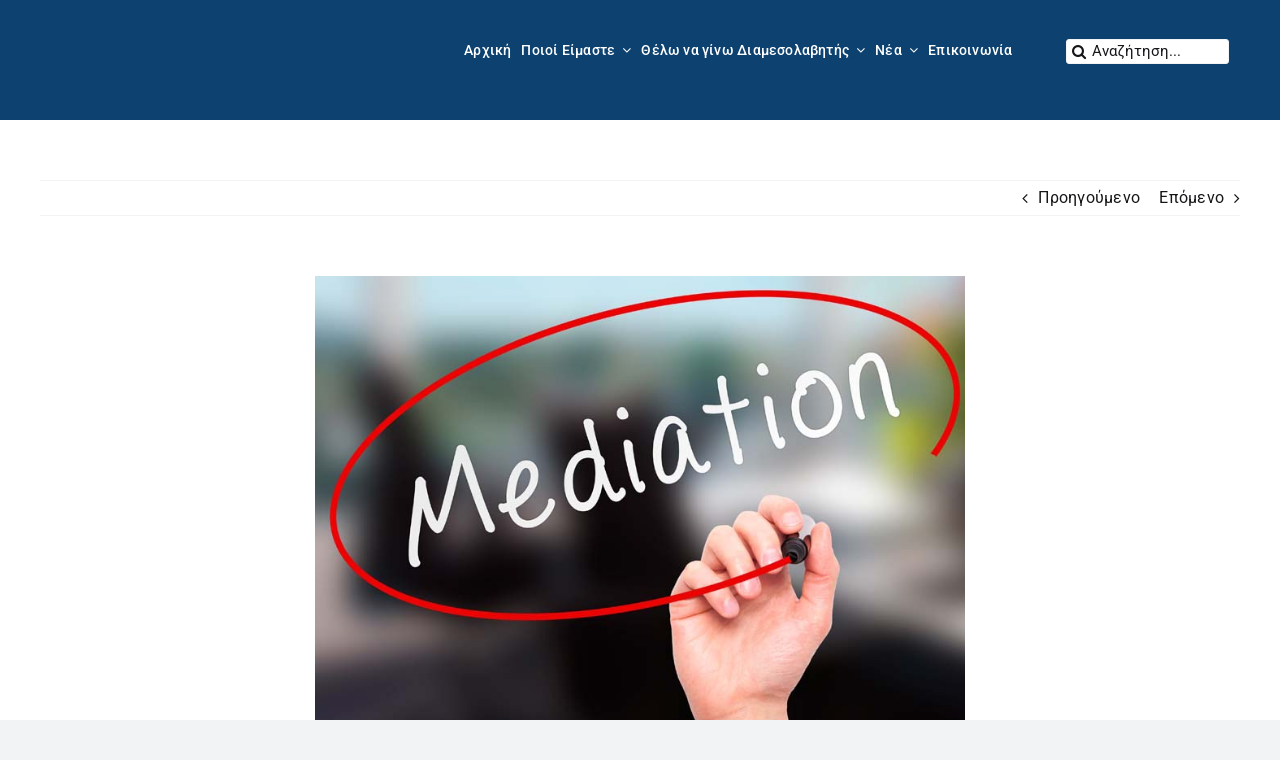

--- FILE ---
content_type: text/html; charset=UTF-8
request_url: https://opemed.gr/diamesolavisi-kai-technologia/
body_size: 150744
content:
<!DOCTYPE html>
<html class="avada-html-layout-wide avada-html-header-position-top" lang="el" prefix="og: http://ogp.me/ns# fb: http://ogp.me/ns/fb#">
<head>
	<meta http-equiv="X-UA-Compatible" content="IE=edge" />
	<meta http-equiv="Content-Type" content="text/html; charset=utf-8"/>
	<meta name="viewport" content="width=device-width, initial-scale=1" />
	<meta name='robots' content='index, follow, max-image-preview:large, max-snippet:-1, max-video-preview:-1' />
<script id="cookieyes" type="text/javascript" src="https://cdn-cookieyes.com/client_data/e1c937ecdc24fab11b4a322f/script.js"></script>
	<!-- This site is optimized with the Yoast SEO plugin v22.7 - https://yoast.com/wordpress/plugins/seo/ -->
	<title>Διαμεσολάβηση και τεχνολογία - Opemed</title>
	<link rel="canonical" href="https://opemed.gr/diamesolavisi-kai-technologia/" />
	<meta property="og:locale" content="el_GR" />
	<meta property="og:type" content="article" />
	<meta property="og:title" content="Διαμεσολάβηση και τεχνολογία - Opemed" />
	<meta property="og:description" content="Πολλές φορές, η προσφυγή σε Διαμεσολάβηση είναι πραγματικά η μόνη [&hellip;]" />
	<meta property="og:url" content="https://opemed.gr/diamesolavisi-kai-technologia/" />
	<meta property="og:site_name" content="Opemed" />
	<meta property="article:published_time" content="2019-08-09T08:00:20+00:00" />
	<meta property="og:image" content="https://opemed.gr/wp-content/uploads/2017/03/800x600px_low.jpg" />
	<meta property="og:image:width" content="800" />
	<meta property="og:image:height" content="600" />
	<meta property="og:image:type" content="image/jpeg" />
	<meta name="author" content="OMAdministrator" />
	<meta name="twitter:card" content="summary_large_image" />
	<meta name="twitter:label1" content="Συντάχθηκε από" />
	<meta name="twitter:data1" content="OMAdministrator" />
	<script type="application/ld+json" class="yoast-schema-graph">{"@context":"https://schema.org","@graph":[{"@type":"WebPage","@id":"https://opemed.gr/diamesolavisi-kai-technologia/","url":"https://opemed.gr/diamesolavisi-kai-technologia/","name":"Διαμεσολάβηση και τεχνολογία - Opemed","isPartOf":{"@id":"https://opemed.gr/#website"},"primaryImageOfPage":{"@id":"https://opemed.gr/diamesolavisi-kai-technologia/#primaryimage"},"image":{"@id":"https://opemed.gr/diamesolavisi-kai-technologia/#primaryimage"},"thumbnailUrl":"https://opemed.gr/wp-content/uploads/2017/03/800x600px_low.jpg","datePublished":"2019-08-09T08:00:20+00:00","dateModified":"2019-08-09T08:00:20+00:00","author":{"@id":"https://opemed.gr/#/schema/person/46fa546be4eb41aeb3bd10393dc0fae8"},"breadcrumb":{"@id":"https://opemed.gr/diamesolavisi-kai-technologia/#breadcrumb"},"inLanguage":"el","potentialAction":[{"@type":"ReadAction","target":["https://opemed.gr/diamesolavisi-kai-technologia/"]}]},{"@type":"ImageObject","inLanguage":"el","@id":"https://opemed.gr/diamesolavisi-kai-technologia/#primaryimage","url":"https://opemed.gr/wp-content/uploads/2017/03/800x600px_low.jpg","contentUrl":"https://opemed.gr/wp-content/uploads/2017/03/800x600px_low.jpg","width":800,"height":600},{"@type":"BreadcrumbList","@id":"https://opemed.gr/diamesolavisi-kai-technologia/#breadcrumb","itemListElement":[{"@type":"ListItem","position":1,"name":"Αρχική","item":"https://opemed.gr/"},{"@type":"ListItem","position":2,"name":"Διαμεσολάβηση και τεχνολογία"}]},{"@type":"WebSite","@id":"https://opemed.gr/#website","url":"https://opemed.gr/","name":"Opemed","description":"Θεσμική συμμαχία για τη Διαμεσολάβηση","potentialAction":[{"@type":"SearchAction","target":{"@type":"EntryPoint","urlTemplate":"https://opemed.gr/?s={search_term_string}"},"query-input":"required name=search_term_string"}],"inLanguage":"el"},{"@type":"Person","@id":"https://opemed.gr/#/schema/person/46fa546be4eb41aeb3bd10393dc0fae8","name":"OMAdministrator","image":{"@type":"ImageObject","inLanguage":"el","@id":"https://opemed.gr/#/schema/person/image/","url":"https://secure.gravatar.com/avatar/7d3a7c7511fbf3cdf98968ea2326cdb3?s=96&d=mm&r=g","contentUrl":"https://secure.gravatar.com/avatar/7d3a7c7511fbf3cdf98968ea2326cdb3?s=96&d=mm&r=g","caption":"OMAdministrator"},"url":"https://opemed.gr/author/omadministrator/"}]}</script>
	<!-- / Yoast SEO plugin. -->


<link rel="alternate" type="application/rss+xml" title="Ροή RSS &raquo; Opemed" href="https://opemed.gr/feed/" />
		
		
		
				
		<meta property="og:title" content="Διαμεσολάβηση και τεχνολογία"/>
		<meta property="og:type" content="article"/>
		<meta property="og:url" content="https://opemed.gr/diamesolavisi-kai-technologia/"/>
		<meta property="og:site_name" content="Opemed"/>
		<meta property="og:description" content="Πολλές φορές, η προσφυγή σε Διαμεσολάβηση είναι πραγματικά η μόνη ενδεδειγμένη λύση, ιδιαίτερα όταν η διαφωνία προκύπτει κατά την εκτέλεση μιας σύμβασης και τα συμβαλλόμενα μέρη είναι διαφορετικής δικαιοδοσίας, με αποτέλεσμα η επιλογή του αρμόδιου δικαστηρίου να είναι δύσκολη.
Επίσης, η προσφυγή σε Διαμεσολάβηση είναι προτιμητέα όταν τα διαφωνούντα μέρη είναι μεγάλες"/>

									<meta property="og:image" content="https://opemed.gr/wp-content/uploads/2017/03/800x600px_low.jpg"/>
							<script type="text/javascript">
/* <![CDATA[ */
window._wpemojiSettings = {"baseUrl":"https:\/\/s.w.org\/images\/core\/emoji\/15.0.3\/72x72\/","ext":".png","svgUrl":"https:\/\/s.w.org\/images\/core\/emoji\/15.0.3\/svg\/","svgExt":".svg","source":{"concatemoji":"https:\/\/opemed.gr\/wp-includes\/js\/wp-emoji-release.min.js?ver=6.5.7"}};
/*! This file is auto-generated */
!function(i,n){var o,s,e;function c(e){try{var t={supportTests:e,timestamp:(new Date).valueOf()};sessionStorage.setItem(o,JSON.stringify(t))}catch(e){}}function p(e,t,n){e.clearRect(0,0,e.canvas.width,e.canvas.height),e.fillText(t,0,0);var t=new Uint32Array(e.getImageData(0,0,e.canvas.width,e.canvas.height).data),r=(e.clearRect(0,0,e.canvas.width,e.canvas.height),e.fillText(n,0,0),new Uint32Array(e.getImageData(0,0,e.canvas.width,e.canvas.height).data));return t.every(function(e,t){return e===r[t]})}function u(e,t,n){switch(t){case"flag":return n(e,"\ud83c\udff3\ufe0f\u200d\u26a7\ufe0f","\ud83c\udff3\ufe0f\u200b\u26a7\ufe0f")?!1:!n(e,"\ud83c\uddfa\ud83c\uddf3","\ud83c\uddfa\u200b\ud83c\uddf3")&&!n(e,"\ud83c\udff4\udb40\udc67\udb40\udc62\udb40\udc65\udb40\udc6e\udb40\udc67\udb40\udc7f","\ud83c\udff4\u200b\udb40\udc67\u200b\udb40\udc62\u200b\udb40\udc65\u200b\udb40\udc6e\u200b\udb40\udc67\u200b\udb40\udc7f");case"emoji":return!n(e,"\ud83d\udc26\u200d\u2b1b","\ud83d\udc26\u200b\u2b1b")}return!1}function f(e,t,n){var r="undefined"!=typeof WorkerGlobalScope&&self instanceof WorkerGlobalScope?new OffscreenCanvas(300,150):i.createElement("canvas"),a=r.getContext("2d",{willReadFrequently:!0}),o=(a.textBaseline="top",a.font="600 32px Arial",{});return e.forEach(function(e){o[e]=t(a,e,n)}),o}function t(e){var t=i.createElement("script");t.src=e,t.defer=!0,i.head.appendChild(t)}"undefined"!=typeof Promise&&(o="wpEmojiSettingsSupports",s=["flag","emoji"],n.supports={everything:!0,everythingExceptFlag:!0},e=new Promise(function(e){i.addEventListener("DOMContentLoaded",e,{once:!0})}),new Promise(function(t){var n=function(){try{var e=JSON.parse(sessionStorage.getItem(o));if("object"==typeof e&&"number"==typeof e.timestamp&&(new Date).valueOf()<e.timestamp+604800&&"object"==typeof e.supportTests)return e.supportTests}catch(e){}return null}();if(!n){if("undefined"!=typeof Worker&&"undefined"!=typeof OffscreenCanvas&&"undefined"!=typeof URL&&URL.createObjectURL&&"undefined"!=typeof Blob)try{var e="postMessage("+f.toString()+"("+[JSON.stringify(s),u.toString(),p.toString()].join(",")+"));",r=new Blob([e],{type:"text/javascript"}),a=new Worker(URL.createObjectURL(r),{name:"wpTestEmojiSupports"});return void(a.onmessage=function(e){c(n=e.data),a.terminate(),t(n)})}catch(e){}c(n=f(s,u,p))}t(n)}).then(function(e){for(var t in e)n.supports[t]=e[t],n.supports.everything=n.supports.everything&&n.supports[t],"flag"!==t&&(n.supports.everythingExceptFlag=n.supports.everythingExceptFlag&&n.supports[t]);n.supports.everythingExceptFlag=n.supports.everythingExceptFlag&&!n.supports.flag,n.DOMReady=!1,n.readyCallback=function(){n.DOMReady=!0}}).then(function(){return e}).then(function(){var e;n.supports.everything||(n.readyCallback(),(e=n.source||{}).concatemoji?t(e.concatemoji):e.wpemoji&&e.twemoji&&(t(e.twemoji),t(e.wpemoji)))}))}((window,document),window._wpemojiSettings);
/* ]]> */
</script>
<style id='wp-emoji-styles-inline-css' type='text/css'>

	img.wp-smiley, img.emoji {
		display: inline !important;
		border: none !important;
		box-shadow: none !important;
		height: 1em !important;
		width: 1em !important;
		margin: 0 0.07em !important;
		vertical-align: -0.1em !important;
		background: none !important;
		padding: 0 !important;
	}
</style>
<link rel='stylesheet' id='wp-block-library-css' href='https://opemed.gr/wp-includes/css/dist/block-library/style.min.css?ver=6.5.7' type='text/css' media='all' />
<style id='wp-block-library-theme-inline-css' type='text/css'>
.wp-block-audio figcaption{color:#555;font-size:13px;text-align:center}.is-dark-theme .wp-block-audio figcaption{color:#ffffffa6}.wp-block-audio{margin:0 0 1em}.wp-block-code{border:1px solid #ccc;border-radius:4px;font-family:Menlo,Consolas,monaco,monospace;padding:.8em 1em}.wp-block-embed figcaption{color:#555;font-size:13px;text-align:center}.is-dark-theme .wp-block-embed figcaption{color:#ffffffa6}.wp-block-embed{margin:0 0 1em}.blocks-gallery-caption{color:#555;font-size:13px;text-align:center}.is-dark-theme .blocks-gallery-caption{color:#ffffffa6}.wp-block-image figcaption{color:#555;font-size:13px;text-align:center}.is-dark-theme .wp-block-image figcaption{color:#ffffffa6}.wp-block-image{margin:0 0 1em}.wp-block-pullquote{border-bottom:4px solid;border-top:4px solid;color:currentColor;margin-bottom:1.75em}.wp-block-pullquote cite,.wp-block-pullquote footer,.wp-block-pullquote__citation{color:currentColor;font-size:.8125em;font-style:normal;text-transform:uppercase}.wp-block-quote{border-left:.25em solid;margin:0 0 1.75em;padding-left:1em}.wp-block-quote cite,.wp-block-quote footer{color:currentColor;font-size:.8125em;font-style:normal;position:relative}.wp-block-quote.has-text-align-right{border-left:none;border-right:.25em solid;padding-left:0;padding-right:1em}.wp-block-quote.has-text-align-center{border:none;padding-left:0}.wp-block-quote.is-large,.wp-block-quote.is-style-large,.wp-block-quote.is-style-plain{border:none}.wp-block-search .wp-block-search__label{font-weight:700}.wp-block-search__button{border:1px solid #ccc;padding:.375em .625em}:where(.wp-block-group.has-background){padding:1.25em 2.375em}.wp-block-separator.has-css-opacity{opacity:.4}.wp-block-separator{border:none;border-bottom:2px solid;margin-left:auto;margin-right:auto}.wp-block-separator.has-alpha-channel-opacity{opacity:1}.wp-block-separator:not(.is-style-wide):not(.is-style-dots){width:100px}.wp-block-separator.has-background:not(.is-style-dots){border-bottom:none;height:1px}.wp-block-separator.has-background:not(.is-style-wide):not(.is-style-dots){height:2px}.wp-block-table{margin:0 0 1em}.wp-block-table td,.wp-block-table th{word-break:normal}.wp-block-table figcaption{color:#555;font-size:13px;text-align:center}.is-dark-theme .wp-block-table figcaption{color:#ffffffa6}.wp-block-video figcaption{color:#555;font-size:13px;text-align:center}.is-dark-theme .wp-block-video figcaption{color:#ffffffa6}.wp-block-video{margin:0 0 1em}.wp-block-template-part.has-background{margin-bottom:0;margin-top:0;padding:1.25em 2.375em}
</style>
<style id='pdfemb-pdf-embedder-viewer-style-inline-css' type='text/css'>
.wp-block-pdfemb-pdf-embedder-viewer{max-width:none}

</style>
<style id='classic-theme-styles-inline-css' type='text/css'>
/*! This file is auto-generated */
.wp-block-button__link{color:#fff;background-color:#32373c;border-radius:9999px;box-shadow:none;text-decoration:none;padding:calc(.667em + 2px) calc(1.333em + 2px);font-size:1.125em}.wp-block-file__button{background:#32373c;color:#fff;text-decoration:none}
</style>
<style id='global-styles-inline-css' type='text/css'>
body{--wp--preset--color--black: #000000;--wp--preset--color--cyan-bluish-gray: #abb8c3;--wp--preset--color--white: #ffffff;--wp--preset--color--pale-pink: #f78da7;--wp--preset--color--vivid-red: #cf2e2e;--wp--preset--color--luminous-vivid-orange: #ff6900;--wp--preset--color--luminous-vivid-amber: #fcb900;--wp--preset--color--light-green-cyan: #7bdcb5;--wp--preset--color--vivid-green-cyan: #00d084;--wp--preset--color--pale-cyan-blue: #8ed1fc;--wp--preset--color--vivid-cyan-blue: #0693e3;--wp--preset--color--vivid-purple: #9b51e0;--wp--preset--color--awb-color-1: #ffffff;--wp--preset--color--awb-color-2: #f9f9fb;--wp--preset--color--awb-color-3: #f2f3f5;--wp--preset--color--awb-color-4: #65bd7d;--wp--preset--color--awb-color-5: #198fd9;--wp--preset--color--awb-color-6: #434549;--wp--preset--color--awb-color-7: #212326;--wp--preset--color--awb-color-8: #141617;--wp--preset--gradient--vivid-cyan-blue-to-vivid-purple: linear-gradient(135deg,rgba(6,147,227,1) 0%,rgb(155,81,224) 100%);--wp--preset--gradient--light-green-cyan-to-vivid-green-cyan: linear-gradient(135deg,rgb(122,220,180) 0%,rgb(0,208,130) 100%);--wp--preset--gradient--luminous-vivid-amber-to-luminous-vivid-orange: linear-gradient(135deg,rgba(252,185,0,1) 0%,rgba(255,105,0,1) 100%);--wp--preset--gradient--luminous-vivid-orange-to-vivid-red: linear-gradient(135deg,rgba(255,105,0,1) 0%,rgb(207,46,46) 100%);--wp--preset--gradient--very-light-gray-to-cyan-bluish-gray: linear-gradient(135deg,rgb(238,238,238) 0%,rgb(169,184,195) 100%);--wp--preset--gradient--cool-to-warm-spectrum: linear-gradient(135deg,rgb(74,234,220) 0%,rgb(151,120,209) 20%,rgb(207,42,186) 40%,rgb(238,44,130) 60%,rgb(251,105,98) 80%,rgb(254,248,76) 100%);--wp--preset--gradient--blush-light-purple: linear-gradient(135deg,rgb(255,206,236) 0%,rgb(152,150,240) 100%);--wp--preset--gradient--blush-bordeaux: linear-gradient(135deg,rgb(254,205,165) 0%,rgb(254,45,45) 50%,rgb(107,0,62) 100%);--wp--preset--gradient--luminous-dusk: linear-gradient(135deg,rgb(255,203,112) 0%,rgb(199,81,192) 50%,rgb(65,88,208) 100%);--wp--preset--gradient--pale-ocean: linear-gradient(135deg,rgb(255,245,203) 0%,rgb(182,227,212) 50%,rgb(51,167,181) 100%);--wp--preset--gradient--electric-grass: linear-gradient(135deg,rgb(202,248,128) 0%,rgb(113,206,126) 100%);--wp--preset--gradient--midnight: linear-gradient(135deg,rgb(2,3,129) 0%,rgb(40,116,252) 100%);--wp--preset--font-size--small: 12px;--wp--preset--font-size--medium: 20px;--wp--preset--font-size--large: 24px;--wp--preset--font-size--x-large: 42px;--wp--preset--font-size--normal: 16px;--wp--preset--font-size--xlarge: 32px;--wp--preset--font-size--huge: 48px;--wp--preset--spacing--20: 0.44rem;--wp--preset--spacing--30: 0.67rem;--wp--preset--spacing--40: 1rem;--wp--preset--spacing--50: 1.5rem;--wp--preset--spacing--60: 2.25rem;--wp--preset--spacing--70: 3.38rem;--wp--preset--spacing--80: 5.06rem;--wp--preset--shadow--natural: 6px 6px 9px rgba(0, 0, 0, 0.2);--wp--preset--shadow--deep: 12px 12px 50px rgba(0, 0, 0, 0.4);--wp--preset--shadow--sharp: 6px 6px 0px rgba(0, 0, 0, 0.2);--wp--preset--shadow--outlined: 6px 6px 0px -3px rgba(255, 255, 255, 1), 6px 6px rgba(0, 0, 0, 1);--wp--preset--shadow--crisp: 6px 6px 0px rgba(0, 0, 0, 1);}:where(.is-layout-flex){gap: 0.5em;}:where(.is-layout-grid){gap: 0.5em;}body .is-layout-flex{display: flex;}body .is-layout-flex{flex-wrap: wrap;align-items: center;}body .is-layout-flex > *{margin: 0;}body .is-layout-grid{display: grid;}body .is-layout-grid > *{margin: 0;}:where(.wp-block-columns.is-layout-flex){gap: 2em;}:where(.wp-block-columns.is-layout-grid){gap: 2em;}:where(.wp-block-post-template.is-layout-flex){gap: 1.25em;}:where(.wp-block-post-template.is-layout-grid){gap: 1.25em;}.has-black-color{color: var(--wp--preset--color--black) !important;}.has-cyan-bluish-gray-color{color: var(--wp--preset--color--cyan-bluish-gray) !important;}.has-white-color{color: var(--wp--preset--color--white) !important;}.has-pale-pink-color{color: var(--wp--preset--color--pale-pink) !important;}.has-vivid-red-color{color: var(--wp--preset--color--vivid-red) !important;}.has-luminous-vivid-orange-color{color: var(--wp--preset--color--luminous-vivid-orange) !important;}.has-luminous-vivid-amber-color{color: var(--wp--preset--color--luminous-vivid-amber) !important;}.has-light-green-cyan-color{color: var(--wp--preset--color--light-green-cyan) !important;}.has-vivid-green-cyan-color{color: var(--wp--preset--color--vivid-green-cyan) !important;}.has-pale-cyan-blue-color{color: var(--wp--preset--color--pale-cyan-blue) !important;}.has-vivid-cyan-blue-color{color: var(--wp--preset--color--vivid-cyan-blue) !important;}.has-vivid-purple-color{color: var(--wp--preset--color--vivid-purple) !important;}.has-black-background-color{background-color: var(--wp--preset--color--black) !important;}.has-cyan-bluish-gray-background-color{background-color: var(--wp--preset--color--cyan-bluish-gray) !important;}.has-white-background-color{background-color: var(--wp--preset--color--white) !important;}.has-pale-pink-background-color{background-color: var(--wp--preset--color--pale-pink) !important;}.has-vivid-red-background-color{background-color: var(--wp--preset--color--vivid-red) !important;}.has-luminous-vivid-orange-background-color{background-color: var(--wp--preset--color--luminous-vivid-orange) !important;}.has-luminous-vivid-amber-background-color{background-color: var(--wp--preset--color--luminous-vivid-amber) !important;}.has-light-green-cyan-background-color{background-color: var(--wp--preset--color--light-green-cyan) !important;}.has-vivid-green-cyan-background-color{background-color: var(--wp--preset--color--vivid-green-cyan) !important;}.has-pale-cyan-blue-background-color{background-color: var(--wp--preset--color--pale-cyan-blue) !important;}.has-vivid-cyan-blue-background-color{background-color: var(--wp--preset--color--vivid-cyan-blue) !important;}.has-vivid-purple-background-color{background-color: var(--wp--preset--color--vivid-purple) !important;}.has-black-border-color{border-color: var(--wp--preset--color--black) !important;}.has-cyan-bluish-gray-border-color{border-color: var(--wp--preset--color--cyan-bluish-gray) !important;}.has-white-border-color{border-color: var(--wp--preset--color--white) !important;}.has-pale-pink-border-color{border-color: var(--wp--preset--color--pale-pink) !important;}.has-vivid-red-border-color{border-color: var(--wp--preset--color--vivid-red) !important;}.has-luminous-vivid-orange-border-color{border-color: var(--wp--preset--color--luminous-vivid-orange) !important;}.has-luminous-vivid-amber-border-color{border-color: var(--wp--preset--color--luminous-vivid-amber) !important;}.has-light-green-cyan-border-color{border-color: var(--wp--preset--color--light-green-cyan) !important;}.has-vivid-green-cyan-border-color{border-color: var(--wp--preset--color--vivid-green-cyan) !important;}.has-pale-cyan-blue-border-color{border-color: var(--wp--preset--color--pale-cyan-blue) !important;}.has-vivid-cyan-blue-border-color{border-color: var(--wp--preset--color--vivid-cyan-blue) !important;}.has-vivid-purple-border-color{border-color: var(--wp--preset--color--vivid-purple) !important;}.has-vivid-cyan-blue-to-vivid-purple-gradient-background{background: var(--wp--preset--gradient--vivid-cyan-blue-to-vivid-purple) !important;}.has-light-green-cyan-to-vivid-green-cyan-gradient-background{background: var(--wp--preset--gradient--light-green-cyan-to-vivid-green-cyan) !important;}.has-luminous-vivid-amber-to-luminous-vivid-orange-gradient-background{background: var(--wp--preset--gradient--luminous-vivid-amber-to-luminous-vivid-orange) !important;}.has-luminous-vivid-orange-to-vivid-red-gradient-background{background: var(--wp--preset--gradient--luminous-vivid-orange-to-vivid-red) !important;}.has-very-light-gray-to-cyan-bluish-gray-gradient-background{background: var(--wp--preset--gradient--very-light-gray-to-cyan-bluish-gray) !important;}.has-cool-to-warm-spectrum-gradient-background{background: var(--wp--preset--gradient--cool-to-warm-spectrum) !important;}.has-blush-light-purple-gradient-background{background: var(--wp--preset--gradient--blush-light-purple) !important;}.has-blush-bordeaux-gradient-background{background: var(--wp--preset--gradient--blush-bordeaux) !important;}.has-luminous-dusk-gradient-background{background: var(--wp--preset--gradient--luminous-dusk) !important;}.has-pale-ocean-gradient-background{background: var(--wp--preset--gradient--pale-ocean) !important;}.has-electric-grass-gradient-background{background: var(--wp--preset--gradient--electric-grass) !important;}.has-midnight-gradient-background{background: var(--wp--preset--gradient--midnight) !important;}.has-small-font-size{font-size: var(--wp--preset--font-size--small) !important;}.has-medium-font-size{font-size: var(--wp--preset--font-size--medium) !important;}.has-large-font-size{font-size: var(--wp--preset--font-size--large) !important;}.has-x-large-font-size{font-size: var(--wp--preset--font-size--x-large) !important;}
.wp-block-navigation a:where(:not(.wp-element-button)){color: inherit;}
:where(.wp-block-post-template.is-layout-flex){gap: 1.25em;}:where(.wp-block-post-template.is-layout-grid){gap: 1.25em;}
:where(.wp-block-columns.is-layout-flex){gap: 2em;}:where(.wp-block-columns.is-layout-grid){gap: 2em;}
.wp-block-pullquote{font-size: 1.5em;line-height: 1.6;}
</style>
<link rel='stylesheet' id='contact-form-7-css' href='https://opemed.gr/wp-content/plugins/contact-form-7/includes/css/styles.css?ver=5.9.5' type='text/css' media='all' />
<link rel='stylesheet' id='child-style-css' href='https://opemed.gr/wp-content/themes/Avada-Child-Theme/style.css?ver=6.5.7' type='text/css' media='all' />
<link rel='stylesheet' id='fusion-dynamic-css-css' href='https://opemed.gr/wp-content/uploads/fusion-styles/751cbdc84d3e3b55d36b8fb33f09b146.min.css?ver=3.11.5' type='text/css' media='all' />
<script type="text/javascript" src="https://opemed.gr/wp-includes/js/jquery/jquery.min.js?ver=3.7.1" id="jquery-core-js"></script>
<script type="text/javascript" src="https://opemed.gr/wp-includes/js/jquery/jquery-migrate.min.js?ver=3.4.1" id="jquery-migrate-js"></script>
<link rel="https://api.w.org/" href="https://opemed.gr/wp-json/" /><link rel="alternate" type="application/json" href="https://opemed.gr/wp-json/wp/v2/posts/6275" /><link rel="EditURI" type="application/rsd+xml" title="RSD" href="https://opemed.gr/xmlrpc.php?rsd" />
<meta name="generator" content="WordPress 6.5.7" />
<link rel='shortlink' href='https://opemed.gr/?p=6275' />
<link rel="alternate" type="application/json+oembed" href="https://opemed.gr/wp-json/oembed/1.0/embed?url=https%3A%2F%2Fopemed.gr%2Fdiamesolavisi-kai-technologia%2F" />
<link rel="alternate" type="text/xml+oembed" href="https://opemed.gr/wp-json/oembed/1.0/embed?url=https%3A%2F%2Fopemed.gr%2Fdiamesolavisi-kai-technologia%2F&#038;format=xml" />

		<!-- GA Google Analytics @ https://m0n.co/ga -->
		<script async src="https://www.googletagmanager.com/gtag/js?id=G-22Y46C12TE"></script>
		<script>
			window.dataLayer = window.dataLayer || [];
			function gtag(){dataLayer.push(arguments);}
			gtag('js', new Date());
			gtag('config', 'G-22Y46C12TE');
		</script>

	<link rel="preload" href="https://opemed.gr/wp-content/themes/Avada/includes/lib/assets/fonts/icomoon/awb-icons.woff" as="font" type="font/woff" crossorigin><link rel="preload" href="//opemed.gr/wp-content/themes/Avada/includes/lib/assets/fonts/fontawesome/webfonts/fa-brands-400.woff2" as="font" type="font/woff2" crossorigin><link rel="preload" href="//opemed.gr/wp-content/themes/Avada/includes/lib/assets/fonts/fontawesome/webfonts/fa-regular-400.woff2" as="font" type="font/woff2" crossorigin><link rel="preload" href="//opemed.gr/wp-content/themes/Avada/includes/lib/assets/fonts/fontawesome/webfonts/fa-solid-900.woff2" as="font" type="font/woff2" crossorigin><style type="text/css" id="css-fb-visibility">@media screen and (max-width: 640px){.fusion-no-small-visibility{display:none !important;}body .sm-text-align-center{text-align:center !important;}body .sm-text-align-left{text-align:left !important;}body .sm-text-align-right{text-align:right !important;}body .sm-flex-align-center{justify-content:center !important;}body .sm-flex-align-flex-start{justify-content:flex-start !important;}body .sm-flex-align-flex-end{justify-content:flex-end !important;}body .sm-mx-auto{margin-left:auto !important;margin-right:auto !important;}body .sm-ml-auto{margin-left:auto !important;}body .sm-mr-auto{margin-right:auto !important;}body .fusion-absolute-position-small{position:absolute;top:auto;width:100%;}.awb-sticky.awb-sticky-small{ position: sticky; top: var(--awb-sticky-offset,0); }}@media screen and (min-width: 641px) and (max-width: 1471px){.fusion-no-medium-visibility{display:none !important;}body .md-text-align-center{text-align:center !important;}body .md-text-align-left{text-align:left !important;}body .md-text-align-right{text-align:right !important;}body .md-flex-align-center{justify-content:center !important;}body .md-flex-align-flex-start{justify-content:flex-start !important;}body .md-flex-align-flex-end{justify-content:flex-end !important;}body .md-mx-auto{margin-left:auto !important;margin-right:auto !important;}body .md-ml-auto{margin-left:auto !important;}body .md-mr-auto{margin-right:auto !important;}body .fusion-absolute-position-medium{position:absolute;top:auto;width:100%;}.awb-sticky.awb-sticky-medium{ position: sticky; top: var(--awb-sticky-offset,0); }}@media screen and (min-width: 1472px){.fusion-no-large-visibility{display:none !important;}body .lg-text-align-center{text-align:center !important;}body .lg-text-align-left{text-align:left !important;}body .lg-text-align-right{text-align:right !important;}body .lg-flex-align-center{justify-content:center !important;}body .lg-flex-align-flex-start{justify-content:flex-start !important;}body .lg-flex-align-flex-end{justify-content:flex-end !important;}body .lg-mx-auto{margin-left:auto !important;margin-right:auto !important;}body .lg-ml-auto{margin-left:auto !important;}body .lg-mr-auto{margin-right:auto !important;}body .fusion-absolute-position-large{position:absolute;top:auto;width:100%;}.awb-sticky.awb-sticky-large{ position: sticky; top: var(--awb-sticky-offset,0); }}</style><meta name="generator" content="Powered by Slider Revolution 6.6.20 - responsive, Mobile-Friendly Slider Plugin for WordPress with comfortable drag and drop interface." />
<link rel="icon" href="https://opemed.gr/wp-content/uploads/2024/02/Group-1-66x66.png" sizes="32x32" />
<link rel="icon" href="https://opemed.gr/wp-content/uploads/2024/02/Group-1.png" sizes="192x192" />
<link rel="apple-touch-icon" href="https://opemed.gr/wp-content/uploads/2024/02/Group-1.png" />
<meta name="msapplication-TileImage" content="https://opemed.gr/wp-content/uploads/2024/02/Group-1.png" />
<script>function setREVStartSize(e){
			//window.requestAnimationFrame(function() {
				window.RSIW = window.RSIW===undefined ? window.innerWidth : window.RSIW;
				window.RSIH = window.RSIH===undefined ? window.innerHeight : window.RSIH;
				try {
					var pw = document.getElementById(e.c).parentNode.offsetWidth,
						newh;
					pw = pw===0 || isNaN(pw) || (e.l=="fullwidth" || e.layout=="fullwidth") ? window.RSIW : pw;
					e.tabw = e.tabw===undefined ? 0 : parseInt(e.tabw);
					e.thumbw = e.thumbw===undefined ? 0 : parseInt(e.thumbw);
					e.tabh = e.tabh===undefined ? 0 : parseInt(e.tabh);
					e.thumbh = e.thumbh===undefined ? 0 : parseInt(e.thumbh);
					e.tabhide = e.tabhide===undefined ? 0 : parseInt(e.tabhide);
					e.thumbhide = e.thumbhide===undefined ? 0 : parseInt(e.thumbhide);
					e.mh = e.mh===undefined || e.mh=="" || e.mh==="auto" ? 0 : parseInt(e.mh,0);
					if(e.layout==="fullscreen" || e.l==="fullscreen")
						newh = Math.max(e.mh,window.RSIH);
					else{
						e.gw = Array.isArray(e.gw) ? e.gw : [e.gw];
						for (var i in e.rl) if (e.gw[i]===undefined || e.gw[i]===0) e.gw[i] = e.gw[i-1];
						e.gh = e.el===undefined || e.el==="" || (Array.isArray(e.el) && e.el.length==0)? e.gh : e.el;
						e.gh = Array.isArray(e.gh) ? e.gh : [e.gh];
						for (var i in e.rl) if (e.gh[i]===undefined || e.gh[i]===0) e.gh[i] = e.gh[i-1];
											
						var nl = new Array(e.rl.length),
							ix = 0,
							sl;
						e.tabw = e.tabhide>=pw ? 0 : e.tabw;
						e.thumbw = e.thumbhide>=pw ? 0 : e.thumbw;
						e.tabh = e.tabhide>=pw ? 0 : e.tabh;
						e.thumbh = e.thumbhide>=pw ? 0 : e.thumbh;
						for (var i in e.rl) nl[i] = e.rl[i]<window.RSIW ? 0 : e.rl[i];
						sl = nl[0];
						for (var i in nl) if (sl>nl[i] && nl[i]>0) { sl = nl[i]; ix=i;}
						var m = pw>(e.gw[ix]+e.tabw+e.thumbw) ? 1 : (pw-(e.tabw+e.thumbw)) / (e.gw[ix]);
						newh =  (e.gh[ix] * m) + (e.tabh + e.thumbh);
					}
					var el = document.getElementById(e.c);
					if (el!==null && el) el.style.height = newh+"px";
					el = document.getElementById(e.c+"_wrapper");
					if (el!==null && el) {
						el.style.height = newh+"px";
						el.style.display = "block";
					}
				} catch(e){
					console.log("Failure at Presize of Slider:" + e)
				}
			//});
		  };</script>
		<script type="text/javascript">
			var doc = document.documentElement;
			doc.setAttribute( 'data-useragent', navigator.userAgent );
		</script>
		
	</head>

<body class="post-template-default single single-post postid-6275 single-format-standard awb-no-sidebars fusion-image-hovers fusion-pagination-sizing fusion-button_type-flat fusion-button_span-no fusion-button_gradient-linear avada-image-rollover-circle-yes avada-image-rollover-no fusion-body ltr fusion-sticky-header no-tablet-sticky-header no-mobile-sticky-header no-mobile-slidingbar no-mobile-totop fusion-disable-outline fusion-sub-menu-fade mobile-logo-pos-left layout-wide-mode avada-has-boxed-modal-shadow-none layout-scroll-offset-full avada-has-zero-margin-offset-top fusion-top-header menu-text-align-center mobile-menu-design-classic fusion-show-pagination-text fusion-header-layout-v1 avada-responsive avada-footer-fx-none avada-menu-highlight-style-bar fusion-search-form-clean fusion-main-menu-search-overlay fusion-avatar-circle avada-dropdown-styles avada-blog-layout-large avada-blog-archive-layout-large avada-header-shadow-no avada-menu-icon-position-left avada-has-megamenu-shadow avada-has-mobile-menu-search avada-has-main-nav-search-icon avada-has-breadcrumb-mobile-hidden avada-has-titlebar-hide avada-header-border-color-full-transparent avada-has-pagination-width_height avada-flyout-menu-direction-fade avada-ec-views-v1" data-awb-post-id="6275">
		<a class="skip-link screen-reader-text" href="#content">Μετάβαση στο περιεχόμενο</a>

	<div id="boxed-wrapper">
		
		<div id="wrapper" class="fusion-wrapper">
			<div id="home" style="position:relative;top:-1px;"></div>
														<div id="sliders-container" class="fusion-slider-visibility">
					</div>
				<div class="fusion-tb-header"><div class="fusion-fullwidth fullwidth-box fusion-builder-row-1 fusion-flex-container has-pattern-background has-mask-background hundred-percent-fullwidth non-hundred-percent-height-scrolling fusion-no-small-visibility fusion-no-medium-visibility fusion-sticky-container fusion-custom-z-index" style="--awb-border-sizes-top:0px;--awb-border-sizes-bottom:0px;--awb-border-sizes-left:0px;--awb-border-sizes-right:0px;--awb-border-radius-top-left:0px;--awb-border-radius-top-right:0px;--awb-border-radius-bottom-right:0px;--awb-border-radius-bottom-left:0px;--awb-z-index:152;--awb-padding-top:0px;--awb-padding-right:100px;--awb-padding-bottom:0px;--awb-padding-left:100px;--awb-padding-right-medium:60px;--awb-padding-left-medium:60px;--awb-padding-top-small:20px;--awb-padding-bottom-small:20px;--awb-margin-top:0px;--awb-margin-bottom:0px;--awb-background-color:#0d4270;--awb-flex-wrap:wrap;" data-transition-offset="0" data-sticky-offset="0" data-scroll-offset="0" data-sticky-small-visibility="1" data-sticky-medium-visibility="1" data-sticky-large-visibility="1" ><div class="fusion-builder-row fusion-row fusion-flex-align-items-stretch fusion-flex-content-wrap" style="width:104% !important;max-width:104% !important;margin-left: calc(-4% / 2 );margin-right: calc(-4% / 2 );"><div class="fusion-layout-column fusion_builder_column fusion-builder-column-0 fusion_builder_column_1_5 1_5 fusion-flex-column fusion-flex-align-self-center" style="--awb-bg-size:cover;--awb-width-large:20%;--awb-margin-top-large:0px;--awb-spacing-right-large:9.6%;--awb-margin-bottom-large:20px;--awb-spacing-left-large:9.6%;--awb-width-medium:20%;--awb-order-medium:0;--awb-spacing-right-medium:9.6%;--awb-spacing-left-medium:9.6%;--awb-width-small:100%;--awb-order-small:0;--awb-spacing-right-small:1.92%;--awb-spacing-left-small:1.92%;"><div class="fusion-column-wrapper fusion-column-has-shadow fusion-flex-justify-content-center fusion-content-layout-column"><div class="fusion-image-element " style="--awb-caption-title-font-family:var(--h2_typography-font-family);--awb-caption-title-font-weight:var(--h2_typography-font-weight);--awb-caption-title-font-style:var(--h2_typography-font-style);--awb-caption-title-size:var(--h2_typography-font-size);--awb-caption-title-transform:var(--h2_typography-text-transform);--awb-caption-title-line-height:var(--h2_typography-line-height);--awb-caption-title-letter-spacing:var(--h2_typography-letter-spacing);"><span class=" fusion-imageframe imageframe-none imageframe-1 hover-type-none"><a class="fusion-no-lightbox" href="https://opemed.gr/" target="_self" aria-label="OPEMED_Logo_10years-negative_GR"><img fetchpriority="high" decoding="async" width="3780" height="1063" alt="Opemed" src="https://opemed.gr/wp-content/uploads/2026/01/OPEMED_Logo_10years-negative_GR.png" class="img-responsive wp-image-9161" srcset="https://opemed.gr/wp-content/uploads/2026/01/OPEMED_Logo_10years-negative_GR-200x56.png 200w, https://opemed.gr/wp-content/uploads/2026/01/OPEMED_Logo_10years-negative_GR-400x112.png 400w, https://opemed.gr/wp-content/uploads/2026/01/OPEMED_Logo_10years-negative_GR-600x169.png 600w, https://opemed.gr/wp-content/uploads/2026/01/OPEMED_Logo_10years-negative_GR-800x225.png 800w, https://opemed.gr/wp-content/uploads/2026/01/OPEMED_Logo_10years-negative_GR-1200x337.png 1200w, https://opemed.gr/wp-content/uploads/2026/01/OPEMED_Logo_10years-negative_GR.png 3780w" sizes="(max-width: 640px) 100vw, (max-width: 1919px) 400px,(min-width: 1920px) 20vw" /></a></span></div></div></div><div class="fusion-layout-column fusion_builder_column fusion-builder-column-1 fusion_builder_column_3_5 3_5 fusion-flex-column avada-main-menu-column" style="--awb-bg-size:cover;--awb-width-large:60%;--awb-margin-top-large:0px;--awb-spacing-right-large:3.2%;--awb-margin-bottom-large:20px;--awb-spacing-left-large:3.2%;--awb-width-medium:60%;--awb-order-medium:0;--awb-spacing-right-medium:3.2%;--awb-spacing-left-medium:3.2%;--awb-width-small:100%;--awb-order-small:0;--awb-spacing-right-small:1.92%;--awb-spacing-left-small:1.92%;"><div class="fusion-column-wrapper fusion-column-has-shadow fusion-flex-justify-content-flex-start fusion-content-layout-column"><nav class="awb-menu awb-menu_row awb-menu_em-hover mobile-mode-collapse-to-button awb-menu_icons-left awb-menu_dc-yes mobile-trigger-fullwidth-off awb-menu_mobile-toggle awb-menu_indent-center mobile-size-full-absolute loading mega-menu-loading awb-menu_desktop awb-menu_dropdown awb-menu_expand-center awb-menu_transition-opacity avada-main-menu" style="--awb-line-height:var(--awb-typography3-line-height);--awb-text-transform:var(--awb-typography3-text-transform);--awb-min-height:100px;--awb-justify-content:flex-end;--awb-items-padding-right:25px;--awb-items-padding-left:25px;--awb-color:#ffffff;--awb-letter-spacing:var(--awb-typography3-letter-spacing);--awb-active-color:#f29100;--awb-active-border-color:#736eef;--awb-submenu-color:#0d4270;--awb-submenu-bg:#ffffff;--awb-submenu-sep-color:rgba(0,0,0,0);--awb-submenu-border-radius-top-left:6px;--awb-submenu-border-radius-top-right:6px;--awb-submenu-border-radius-bottom-right:6px;--awb-submenu-border-radius-bottom-left:6px;--awb-submenu-active-color:#f29100;--awb-submenu-space:-30px;--awb-submenu-text-transform:none;--awb-icons-hover-color:#f29100;--awb-arrows-size-height:0px;--awb-arrows-size-width:0px;--awb-main-justify-content:flex-start;--awb-mobile-nav-button-align-hor:flex-end;--awb-mobile-color:#1a191c;--awb-mobile-nav-items-height:56;--awb-mobile-active-bg:#736eef;--awb-mobile-active-color:#ffffff;--awb-mobile-trigger-font-size:25px;--awb-mobile-trigger-color:#1a191c;--awb-mobile-trigger-background-color:rgba(255,255,255,0);--awb-mobile-nav-trigger-bottom-margin:20px;--awb-mobile-font-size:16px;--awb-mobile-text-transform:var(--awb-typography3-text-transform);--awb-mobile-line-height:var(--awb-typography3-line-height);--awb-mobile-letter-spacing:var(--awb-typography3-letter-spacing);--awb-mobile-sep-color:#ffffff;--awb-mobile-justify:center;--awb-mobile-caret-left:auto;--awb-mobile-caret-right:0;--awb-box-shadow:0px 3px 10px 0px rgba(25,24,27,0.03);;--awb-fusion-font-family-typography:&quot;Roboto&quot;;--awb-fusion-font-style-typography:normal;--awb-fusion-font-weight-typography:500;--awb-fusion-font-family-submenu-typography:inherit;--awb-fusion-font-style-submenu-typography:normal;--awb-fusion-font-weight-submenu-typography:400;--awb-fusion-font-family-mobile-typography:&quot;Roboto&quot;;--awb-fusion-font-style-mobile-typography:normal;--awb-fusion-font-weight-mobile-typography:500;" aria-label="Main Menu2" data-breakpoint="640" data-count="0" data-transition-type="left" data-transition-time="300" data-expand="center"><button type="button" class="awb-menu__m-toggle awb-menu__m-toggle_no-text" aria-expanded="false" aria-controls="menu-main-menu2"><span class="awb-menu__m-toggle-inner"><span class="collapsed-nav-text"><span class="screen-reader-text">Toggle Navigation</span></span><span class="awb-menu__m-collapse-icon awb-menu__m-collapse-icon_no-text"><span class="awb-menu__m-collapse-icon-open awb-menu__m-collapse-icon-open_no-text fa-bars fas"></span><span class="awb-menu__m-collapse-icon-close awb-menu__m-collapse-icon-close_no-text fa-times fas"></span></span></span></button><ul id="menu-main-menu2" class="fusion-menu awb-menu__main-ul awb-menu__main-ul_row"><li  id="menu-item-7933"  class="menu-item menu-item-type-post_type menu-item-object-page menu-item-home menu-item-7933 awb-menu__li awb-menu__main-li awb-menu__main-li_regular"  data-item-id="7933"><span class="awb-menu__main-background-default awb-menu__main-background-default_left"></span><span class="awb-menu__main-background-active awb-menu__main-background-active_left"></span><a  href="https://opemed.gr/" class="awb-menu__main-a awb-menu__main-a_regular"><span class="menu-text">Αρχική</span></a></li><li  id="menu-item-7940"  class="menu-item menu-item-type-post_type menu-item-object-page menu-item-has-children menu-item-7940 awb-menu__li awb-menu__main-li awb-menu__main-li_regular"  data-item-id="7940"><span class="awb-menu__main-background-default awb-menu__main-background-default_left"></span><span class="awb-menu__main-background-active awb-menu__main-background-active_left"></span><a  href="https://opemed.gr/poioi-eimaste-2/" class="awb-menu__main-a awb-menu__main-a_regular"><span class="menu-text">Ποιοί Είμαστε</span><span class="awb-menu__open-nav-submenu-hover"></span></a><button type="button" aria-label="Open submenu of Ποιοί Είμαστε" aria-expanded="false" class="awb-menu__open-nav-submenu_mobile awb-menu__open-nav-submenu_main"></button><ul class="awb-menu__sub-ul awb-menu__sub-ul_main"><li  id="menu-item-7943"  class="menu-item menu-item-type-post_type menu-item-object-page menu-item-7943 awb-menu__li awb-menu__sub-li" ><a  href="https://opemed.gr/poioi-eimaste-2/skopos/" class="awb-menu__sub-a"><span>Σκοπός</span></a></li><li  id="menu-item-7941"  class="menu-item menu-item-type-post_type menu-item-object-page menu-item-7941 awb-menu__li awb-menu__sub-li" ><a  href="https://opemed.gr/poioi-eimaste-2/meli/" class="awb-menu__sub-a"><span>Μέλη</span></a></li><li  id="menu-item-7942"  class="menu-item menu-item-type-post_type menu-item-object-page menu-item-7942 awb-menu__li awb-menu__sub-li" ><a  href="https://opemed.gr/poioi-eimaste-2/organogramma-epitropes/" class="awb-menu__sub-a"><span>Επιτροπές</span></a></li></ul></li><li  id="menu-item-7935"  class="menu-item menu-item-type-post_type menu-item-object-page menu-item-has-children menu-item-7935 awb-menu__li awb-menu__main-li awb-menu__main-li_regular"  data-item-id="7935"><span class="awb-menu__main-background-default awb-menu__main-background-default_left"></span><span class="awb-menu__main-background-active awb-menu__main-background-active_left"></span><a  href="https://opemed.gr/thelo-na-gino-diamesolavitis/" class="awb-menu__main-a awb-menu__main-a_regular"><span class="menu-text">Θέλω να γίνω Διαμεσολαβητής</span><span class="awb-menu__open-nav-submenu-hover"></span></a><button type="button" aria-label="Open submenu of Θέλω να γίνω Διαμεσολαβητής" aria-expanded="false" class="awb-menu__open-nav-submenu_mobile awb-menu__open-nav-submenu_main"></button><ul class="awb-menu__sub-ul awb-menu__sub-ul_main"><li  id="menu-item-7939"  class="menu-item menu-item-type-post_type menu-item-object-page menu-item-7939 awb-menu__li awb-menu__sub-li" ><a  href="https://opemed.gr/thelo-na-gino-diamesolavitis/ti-einai-i-diamesolavisi/" class="awb-menu__sub-a"><span>Τι είναι η Διαμεσολάβηση</span></a></li><li  id="menu-item-7938"  class="menu-item menu-item-type-post_type menu-item-object-page menu-item-7938 awb-menu__li awb-menu__sub-li" ><a  href="https://opemed.gr/thelo-na-gino-diamesolavitis/poion-afora/" class="awb-menu__sub-a"><span>Ποιόν Αφορά</span></a></li><li  id="menu-item-7937"  class="menu-item menu-item-type-post_type menu-item-object-page menu-item-7937 awb-menu__li awb-menu__sub-li" ><a  href="https://opemed.gr/thelo-na-gino-diamesolavitis/enallaktikes-methodoi/" class="awb-menu__sub-a"><span>Εναλλακτικές Μέθοδοι</span></a></li><li  id="menu-item-7936"  class="menu-item menu-item-type-post_type menu-item-object-page menu-item-7936 awb-menu__li awb-menu__sub-li" ><a  href="https://opemed.gr/thelo-na-gino-diamesolavitis/vreite-diamesolaviti/" class="awb-menu__sub-a"><span>Βρείτε Διαμεσολαβητή</span></a></li><li  id="menu-item-8057"  class="menu-item menu-item-type-post_type menu-item-object-page menu-item-8057 awb-menu__li awb-menu__sub-li" ><a  href="https://opemed.gr/thelo-na-gino-diamesolavitis/foreis-katartiseis-diamesolavon/" class="awb-menu__sub-a"><span>Φορείς Κατάρτισης Διαμεσολαβητών</span></a></li></ul></li><li  id="menu-item-8099"  class="menu-item menu-item-type-post_type menu-item-object-page menu-item-has-children menu-item-8099 awb-menu__li awb-menu__main-li awb-menu__main-li_regular"  data-item-id="8099"><span class="awb-menu__main-background-default awb-menu__main-background-default_left"></span><span class="awb-menu__main-background-active awb-menu__main-background-active_left"></span><a  href="https://opemed.gr/nea/" class="awb-menu__main-a awb-menu__main-a_regular"><span class="menu-text">Νέα</span><span class="awb-menu__open-nav-submenu-hover"></span></a><button type="button" aria-label="Open submenu of Νέα" aria-expanded="false" class="awb-menu__open-nav-submenu_mobile awb-menu__open-nav-submenu_main"></button><ul class="awb-menu__sub-ul awb-menu__sub-ul_main"><li  id="menu-item-8056"  class="menu-item menu-item-type-post_type menu-item-object-page menu-item-8056 awb-menu__li awb-menu__sub-li" ><a  href="https://opemed.gr/draseis/" class="awb-menu__sub-a"><span>Δράσεις</span></a></li><li  id="menu-item-8055"  class="menu-item menu-item-type-post_type menu-item-object-page menu-item-8055 awb-menu__li awb-menu__sub-li" ><a  href="https://opemed.gr/arthra/" class="awb-menu__sub-a"><span>Άρθρα</span></a></li></ul></li><li  id="menu-item-7934"  class="menu-item menu-item-type-post_type menu-item-object-page menu-item-7934 awb-menu__li awb-menu__main-li awb-menu__main-li_regular"  data-item-id="7934"><span class="awb-menu__main-background-default awb-menu__main-background-default_left"></span><span class="awb-menu__main-background-active awb-menu__main-background-active_left"></span><a  href="https://opemed.gr/epikoinonia/" class="awb-menu__main-a awb-menu__main-a_regular"><span class="menu-text">Επικοινωνία</span></a></li></ul></nav></div></div><div class="fusion-layout-column fusion_builder_column fusion-builder-column-2 fusion_builder_column_1_5 1_5 fusion-flex-column fusion-flex-align-self-center" style="--awb-bg-size:cover;--awb-width-large:20%;--awb-margin-top-large:0px;--awb-spacing-right-large:9.6%;--awb-margin-bottom-large:20px;--awb-spacing-left-large:9.6%;--awb-width-medium:20%;--awb-order-medium:0;--awb-spacing-right-medium:9.6%;--awb-spacing-left-medium:9.6%;--awb-width-small:100%;--awb-order-small:0;--awb-spacing-right-small:1.92%;--awb-spacing-left-small:1.92%;"><div class="fusion-column-wrapper fusion-column-has-shadow fusion-flex-justify-content-flex-end fusion-content-layout-row fusion-flex-align-items-center"><div class="fusion-search-element fusion-search-element-1 fusion-search-form-clean" style="--awb-input-height:30px;--awb-border-radius:3px;">		<form role="search" class="searchform fusion-search-form  fusion-search-form-clean" method="get" action="https://opemed.gr/">
			<div class="fusion-search-form-content">

				
				<div class="fusion-search-field search-field">
					<label><span class="screen-reader-text">Αναζήτηση για:</span>
													<input type="search" value="" name="s" class="s" placeholder="Αναζήτηση..." required aria-required="true" aria-label="Αναζήτηση..."/>
											</label>
				</div>
				<div class="fusion-search-button search-button">
					<input type="submit" class="fusion-search-submit searchsubmit" aria-label="Αναζήτηση" value="&#xf002;" />
									</div>

				<input type="hidden" name="post_type[]" value="any" /><input type="hidden" name="search_limit_to_post_titles" value="0" /><input type="hidden" name="fs" value="1" />
			</div>


			
		</form>
		</div></div></div></div></div><div class="fusion-fullwidth fullwidth-box fusion-builder-row-2 fusion-flex-container has-pattern-background has-mask-background hundred-percent-fullwidth non-hundred-percent-height-scrolling fusion-no-medium-visibility fusion-no-large-visibility fusion-sticky-container fusion-custom-z-index" style="--awb-border-sizes-top:0px;--awb-border-sizes-bottom:0px;--awb-border-sizes-left:0px;--awb-border-sizes-right:0px;--awb-border-radius-top-left:0px;--awb-border-radius-top-right:0px;--awb-border-radius-bottom-right:0px;--awb-border-radius-bottom-left:0px;--awb-z-index:152;--awb-padding-top:0px;--awb-padding-right:100px;--awb-padding-bottom:0px;--awb-padding-left:100px;--awb-padding-right-medium:60px;--awb-padding-left-medium:60px;--awb-padding-top-small:20px;--awb-padding-right-small:30px;--awb-padding-bottom-small:0px;--awb-padding-left-small:30px;--awb-margin-top:0px;--awb-margin-bottom:0px;--awb-background-color:#0d4270;--awb-flex-wrap:wrap;" data-transition-offset="0" data-sticky-offset="0" data-scroll-offset="0" data-sticky-small-visibility="1" data-sticky-medium-visibility="1" data-sticky-large-visibility="1" ><div class="fusion-builder-row fusion-row fusion-flex-align-items-center fusion-flex-justify-content-space-between fusion-flex-content-wrap" style="width:104% !important;max-width:104% !important;margin-left: calc(-4% / 2 );margin-right: calc(-4% / 2 );"><div class="fusion-layout-column fusion_builder_column fusion-builder-column-3 fusion_builder_column_1_5 1_5 fusion-flex-column fusion-flex-align-self-center" style="--awb-bg-size:cover;--awb-width-large:20%;--awb-margin-top-large:0px;--awb-spacing-right-large:9.6%;--awb-margin-bottom-large:20px;--awb-spacing-left-large:9.6%;--awb-width-medium:20%;--awb-order-medium:0;--awb-spacing-right-medium:9.6%;--awb-spacing-left-medium:9.6%;--awb-width-small:auto;--awb-order-small:0;--awb-spacing-right-small:2%;--awb-spacing-left-small:2%;"><div class="fusion-column-wrapper fusion-column-has-shadow fusion-flex-justify-content-center fusion-content-layout-column"><div class="fusion-image-element fusion-no-medium-visibility fusion-no-large-visibility" style="--awb-caption-title-font-family:var(--h2_typography-font-family);--awb-caption-title-font-weight:var(--h2_typography-font-weight);--awb-caption-title-font-style:var(--h2_typography-font-style);--awb-caption-title-size:var(--h2_typography-font-size);--awb-caption-title-transform:var(--h2_typography-text-transform);--awb-caption-title-line-height:var(--h2_typography-line-height);--awb-caption-title-letter-spacing:var(--h2_typography-letter-spacing);"><span class=" fusion-imageframe imageframe-none imageframe-2 hover-type-none"><a class="fusion-no-lightbox" href="https://opemed.gr/" target="_self" aria-label="opemed_logo_10years"><img decoding="async" width="253" height="56" alt="Opemed" src="https://opemed.gr/wp-content/uploads/2026/01/opemed_logo_10years.webp" class="img-responsive wp-image-9176" srcset="https://opemed.gr/wp-content/uploads/2026/01/opemed_logo_10years-200x44.webp 200w, https://opemed.gr/wp-content/uploads/2026/01/opemed_logo_10years.webp 253w" sizes="(max-width: 640px) 100vw, 253px" /></a></span></div></div></div><div class="fusion-layout-column fusion_builder_column fusion-builder-column-4 fusion_builder_column_4_5 4_5 fusion-flex-column" style="--awb-bg-size:cover;--awb-width-large:80%;--awb-margin-top-large:0px;--awb-spacing-right-large:2.4%;--awb-margin-bottom-large:20px;--awb-spacing-left-large:2.4%;--awb-width-medium:80%;--awb-order-medium:0;--awb-spacing-right-medium:2.4%;--awb-spacing-left-medium:2.4%;--awb-width-small:auto;--awb-order-small:0;--awb-spacing-right-small:2%;--awb-spacing-left-small:2%;"><div class="fusion-column-wrapper fusion-column-has-shadow fusion-flex-justify-content-flex-start fusion-content-layout-column"><nav class="awb-menu awb-menu_row awb-menu_em-hover mobile-mode-collapse-to-button awb-menu_icons-left awb-menu_dc-yes mobile-trigger-fullwidth-off awb-menu_mobile-accordion awb-menu_indent-center mobile-size-full-absolute loading mega-menu-loading awb-menu_desktop awb-menu_dropdown awb-menu_expand-center awb-menu_transition-opacity avada-main-menu" style="--awb-line-height:var(--awb-typography3-line-height);--awb-text-transform:var(--awb-typography3-text-transform);--awb-align-items:center;--awb-justify-content:center;--awb-color:#ffffff;--awb-letter-spacing:var(--awb-typography3-letter-spacing);--awb-active-color:#f29100;--awb-active-border-color:#736eef;--awb-submenu-color:#0d4270;--awb-submenu-bg:#ffffff;--awb-submenu-sep-color:rgba(0,0,0,0);--awb-submenu-items-padding-top:5px;--awb-submenu-items-padding-right:10px;--awb-submenu-items-padding-bottom:5px;--awb-submenu-items-padding-left:10px;--awb-submenu-border-radius-top-left:5px;--awb-submenu-border-radius-top-right:5px;--awb-submenu-border-radius-bottom-right:5px;--awb-submenu-border-radius-bottom-left:5px;--awb-submenu-active-bg:#0d4270;--awb-submenu-active-color:#f29100;--awb-submenu-font-size:12px;--awb-submenu-text-transform:none;--awb-icons-color:#ffffff;--awb-icons-hover-color:#f29100;--awb-arrows-size-height:0px;--awb-arrows-size-width:0px;--awb-main-justify-content:flex-start;--awb-mobile-nav-button-align-hor:flex-end;--awb-mobile-color:#1a191c;--awb-mobile-nav-items-height:30;--awb-mobile-active-bg:#f29100;--awb-mobile-active-color:#ffffff;--awb-mobile-trigger-font-size:25px;--awb-mobile-trigger-color:#ffffff;--awb-mobile-trigger-background-color:rgba(255,255,255,0);--awb-mobile-nav-trigger-bottom-margin:20px;--awb-mobile-font-size:14px;--awb-mobile-text-transform:var(--awb-typography3-text-transform);--awb-mobile-line-height:var(--awb-typography3-line-height);--awb-mobile-letter-spacing:var(--awb-typography3-letter-spacing);--awb-mobile-sep-color:#ffffff;--awb-mobile-justify:center;--awb-mobile-caret-left:auto;--awb-mobile-caret-right:0;--awb-box-shadow:0px 3px 10px 0px rgba(25,24,27,0.03);;--awb-fusion-font-family-typography:&quot;Roboto&quot;;--awb-fusion-font-style-typography:normal;--awb-fusion-font-weight-typography:500;--awb-fusion-font-family-submenu-typography:inherit;--awb-fusion-font-style-submenu-typography:normal;--awb-fusion-font-weight-submenu-typography:400;--awb-fusion-font-family-mobile-typography:&quot;Roboto&quot;;--awb-fusion-font-style-mobile-typography:normal;--awb-fusion-font-weight-mobile-typography:500;" aria-label="Main Menu2 mobile" data-breakpoint="640" data-count="1" data-transition-type="left" data-transition-time="300" data-expand="center" id="menu2"><button type="button" class="awb-menu__m-toggle awb-menu__m-toggle_no-text" aria-expanded="false" aria-controls="menu-main-menu2-mobile"><span class="awb-menu__m-toggle-inner"><span class="collapsed-nav-text"><span class="screen-reader-text">Toggle Navigation</span></span><span class="awb-menu__m-collapse-icon awb-menu__m-collapse-icon_no-text"><span class="awb-menu__m-collapse-icon-open awb-menu__m-collapse-icon-open_no-text fa-bars fas"></span><span class="awb-menu__m-collapse-icon-close awb-menu__m-collapse-icon-close_no-text fa-times fas"></span></span></span></button><ul id="menu-main-menu2-mobile" class="fusion-menu awb-menu__main-ul awb-menu__main-ul_row"><li  id="menu-item-8279"  class="menu-item menu-item-type-post_type menu-item-object-page menu-item-home menu-item-8279 awb-menu__li awb-menu__main-li awb-menu__main-li_regular"  data-item-id="8279"><span class="awb-menu__main-background-default awb-menu__main-background-default_left"></span><span class="awb-menu__main-background-active awb-menu__main-background-active_left"></span><a  href="https://opemed.gr/" class="awb-menu__main-a awb-menu__main-a_regular"><span class="menu-text">Αρχική</span></a></li><li  id="menu-item-8280"  class="menu-item menu-item-type-post_type menu-item-object-page menu-item-has-children menu-item-8280 awb-menu__li awb-menu__main-li awb-menu__main-li_regular"  data-item-id="8280"><span class="awb-menu__main-background-default awb-menu__main-background-default_left"></span><span class="awb-menu__main-background-active awb-menu__main-background-active_left"></span><a  href="https://opemed.gr/poioi-eimaste-2/" class="awb-menu__main-a awb-menu__main-a_regular"><span class="menu-text">Ποιοί Είμαστε</span><span class="awb-menu__open-nav-submenu-hover"></span></a><button type="button" aria-label="Open submenu of Ποιοί Είμαστε" aria-expanded="false" class="awb-menu__open-nav-submenu_mobile awb-menu__open-nav-submenu_main"></button><ul class="awb-menu__sub-ul awb-menu__sub-ul_main"><li  id="menu-item-8283"  class="menu-item menu-item-type-post_type menu-item-object-page menu-item-8283 awb-menu__li awb-menu__sub-li" ><a  href="https://opemed.gr/poioi-eimaste-2/skopos/" class="awb-menu__sub-a"><span>Σκοπός</span></a></li><li  id="menu-item-8281"  class="menu-item menu-item-type-post_type menu-item-object-page menu-item-8281 awb-menu__li awb-menu__sub-li" ><a  href="https://opemed.gr/poioi-eimaste-2/meli/" class="awb-menu__sub-a"><span>Μέλη</span></a></li><li  id="menu-item-8282"  class="menu-item menu-item-type-post_type menu-item-object-page menu-item-8282 awb-menu__li awb-menu__sub-li" ><a  href="https://opemed.gr/poioi-eimaste-2/organogramma-epitropes/" class="awb-menu__sub-a"><span>Επιτροπές</span></a></li></ul></li><li  id="menu-item-8284"  class="menu-item menu-item-type-post_type menu-item-object-page menu-item-has-children menu-item-8284 awb-menu__li awb-menu__main-li awb-menu__main-li_regular"  data-item-id="8284"><span class="awb-menu__main-background-default awb-menu__main-background-default_left"></span><span class="awb-menu__main-background-active awb-menu__main-background-active_left"></span><a  href="https://opemed.gr/thelo-na-gino-diamesolavitis/" class="awb-menu__main-a awb-menu__main-a_regular"><span class="menu-text">Θέλω να γίνω Διαμεσολαβητής</span><span class="awb-menu__open-nav-submenu-hover"></span></a><button type="button" aria-label="Open submenu of Θέλω να γίνω Διαμεσολαβητής" aria-expanded="false" class="awb-menu__open-nav-submenu_mobile awb-menu__open-nav-submenu_main"></button><ul class="awb-menu__sub-ul awb-menu__sub-ul_main"><li  id="menu-item-8288"  class="menu-item menu-item-type-post_type menu-item-object-page menu-item-8288 awb-menu__li awb-menu__sub-li" ><a  href="https://opemed.gr/thelo-na-gino-diamesolavitis/ti-einai-i-diamesolavisi/" class="awb-menu__sub-a"><span>Τι είναι η Διαμεσολάβηση</span></a></li><li  id="menu-item-8287"  class="menu-item menu-item-type-post_type menu-item-object-page menu-item-8287 awb-menu__li awb-menu__sub-li" ><a  href="https://opemed.gr/thelo-na-gino-diamesolavitis/poion-afora/" class="awb-menu__sub-a"><span>Ποιόν Αφορά</span></a></li><li  id="menu-item-8286"  class="menu-item menu-item-type-post_type menu-item-object-page menu-item-8286 awb-menu__li awb-menu__sub-li" ><a  href="https://opemed.gr/thelo-na-gino-diamesolavitis/enallaktikes-methodoi/" class="awb-menu__sub-a"><span>Εναλλακτικές Μέθοδοι</span></a></li><li  id="menu-item-8285"  class="menu-item menu-item-type-post_type menu-item-object-page menu-item-8285 awb-menu__li awb-menu__sub-li" ><a  href="https://opemed.gr/thelo-na-gino-diamesolavitis/vreite-diamesolaviti/" class="awb-menu__sub-a"><span>Βρείτε Διαμεσολαβητή</span></a></li><li  id="menu-item-8293"  class="menu-item menu-item-type-post_type menu-item-object-page menu-item-8293 awb-menu__li awb-menu__sub-li" ><a  href="https://opemed.gr/thelo-na-gino-diamesolavitis/foreis-katartiseis-diamesolavon/" class="awb-menu__sub-a"><span>Φορείς Κατάρτισης Διαμεσολαβητών</span></a></li></ul></li><li  id="menu-item-8292"  class="menu-item menu-item-type-post_type menu-item-object-page menu-item-has-children menu-item-8292 awb-menu__li awb-menu__main-li awb-menu__main-li_regular"  data-item-id="8292"><span class="awb-menu__main-background-default awb-menu__main-background-default_left"></span><span class="awb-menu__main-background-active awb-menu__main-background-active_left"></span><a  href="https://opemed.gr/nea/" class="awb-menu__main-a awb-menu__main-a_regular"><span class="menu-text">Νέα</span><span class="awb-menu__open-nav-submenu-hover"></span></a><button type="button" aria-label="Open submenu of Νέα" aria-expanded="false" class="awb-menu__open-nav-submenu_mobile awb-menu__open-nav-submenu_main"></button><ul class="awb-menu__sub-ul awb-menu__sub-ul_main"><li  id="menu-item-8289"  class="menu-item menu-item-type-post_type menu-item-object-page menu-item-8289 awb-menu__li awb-menu__sub-li" ><a  href="https://opemed.gr/arthra/" class="awb-menu__sub-a"><span>Άρθρα</span></a></li><li  id="menu-item-8290"  class="menu-item menu-item-type-post_type menu-item-object-page menu-item-8290 awb-menu__li awb-menu__sub-li" ><a  href="https://opemed.gr/draseis/" class="awb-menu__sub-a"><span>Δράσεις</span></a></li></ul></li><li  id="menu-item-8291"  class="menu-item menu-item-type-post_type menu-item-object-page menu-item-8291 awb-menu__li awb-menu__main-li awb-menu__main-li_regular"  data-item-id="8291"><span class="awb-menu__main-background-default awb-menu__main-background-default_left"></span><span class="awb-menu__main-background-active awb-menu__main-background-active_left"></span><a  href="https://opemed.gr/epikoinonia/" class="awb-menu__main-a awb-menu__main-a_regular"><span class="menu-text">Επικοινωνία</span></a></li><li  id="menu-item-8294"  class="menu-item menu-item-type-custom menu-item-object-custom awb-menu__li_search-inline menu-item-8294 awb-menu__li awb-menu__main-li"  data-item-id="8294"><span class="awb-menu__main-background-default awb-menu__main-background-default_left"></span><span class="awb-menu__main-background-active awb-menu__main-background-active_left"></span><div class="awb-menu__search-inline">		<form role="search" class="searchform fusion-search-form  fusion-search-form-clean" method="get" action="https://opemed.gr/">
			<div class="fusion-search-form-content">

				
				<div class="fusion-search-field search-field">
					<label><span class="screen-reader-text">Αναζήτηση για:</span>
													<input type="search" value="" name="s" class="s" placeholder="Αναζήτηση..." required aria-required="true" aria-label="Αναζήτηση..."/>
											</label>
				</div>
				<div class="fusion-search-button search-button">
					<input type="submit" class="fusion-search-submit searchsubmit" aria-label="Αναζήτηση" value="&#xf002;" />
									</div>

				
			</div>


			
		</form>
		</div></li></ul></nav></div></div></div></div><div class="fusion-fullwidth fullwidth-box fusion-builder-row-3 fusion-flex-container has-pattern-background has-mask-background hundred-percent-fullwidth non-hundred-percent-height-scrolling fusion-no-small-visibility fusion-no-large-visibility fusion-sticky-container fusion-custom-z-index" style="--awb-border-sizes-top:0px;--awb-border-sizes-bottom:0px;--awb-border-sizes-left:0px;--awb-border-sizes-right:0px;--awb-border-radius-top-left:0px;--awb-border-radius-top-right:0px;--awb-border-radius-bottom-right:0px;--awb-border-radius-bottom-left:0px;--awb-z-index:152;--awb-padding-top:0px;--awb-padding-right:100px;--awb-padding-bottom:0px;--awb-padding-left:100px;--awb-padding-right-medium:30px;--awb-padding-left-medium:30px;--awb-padding-top-small:20px;--awb-padding-bottom-small:20px;--awb-margin-top:0px;--awb-margin-bottom:0px;--awb-background-color:#0d4270;--awb-flex-wrap:wrap;--awb-flex-wrap-medium:wrap;" data-transition-offset="0" data-sticky-offset="0" data-scroll-offset="0" data-sticky-small-visibility="1" data-sticky-medium-visibility="1" data-sticky-large-visibility="1" ><div class="fusion-builder-row fusion-row fusion-flex-align-items-stretch fusion-flex-justify-content-center fusion-flex-content-wrap" style="width:104% !important;max-width:104% !important;margin-left: calc(-4% / 2 );margin-right: calc(-4% / 2 );"><div class="fusion-layout-column fusion_builder_column fusion-builder-column-5 fusion_builder_column_1_5 1_5 fusion-flex-column fusion-flex-align-self-center" style="--awb-bg-size:cover;--awb-width-large:20%;--awb-margin-top-large:0px;--awb-spacing-right-large:9.6%;--awb-margin-bottom-large:20px;--awb-spacing-left-large:9.6%;--awb-width-medium:20%;--awb-order-medium:0;--awb-spacing-right-medium:9.6%;--awb-spacing-left-medium:9.6%;--awb-width-small:100%;--awb-order-small:0;--awb-spacing-right-small:1.92%;--awb-spacing-left-small:1.92%;"><div class="fusion-column-wrapper fusion-column-has-shadow fusion-flex-justify-content-center fusion-content-layout-column"></div></div><div class="fusion-layout-column fusion_builder_column fusion-builder-column-6 fusion_builder_column_3_5 3_5 fusion-flex-column" style="--awb-padding-right-medium:0px;--awb-padding-left-medium:0px;--awb-bg-size:cover;--awb-width-large:60%;--awb-margin-top-large:0px;--awb-spacing-right-large:3.2%;--awb-margin-bottom-large:20px;--awb-spacing-left-large:3.2%;--awb-width-medium:60%;--awb-order-medium:0;--awb-spacing-right-medium:3.2%;--awb-spacing-left-medium:3.2%;--awb-width-small:100%;--awb-order-small:0;--awb-spacing-right-small:1.92%;--awb-spacing-left-small:1.92%;"><div class="fusion-column-wrapper fusion-column-has-shadow fusion-flex-justify-content-flex-start fusion-content-layout-column"><nav class="awb-menu awb-menu_row awb-menu_em-hover mobile-mode-collapse-to-button awb-menu_icons-left awb-menu_dc-yes mobile-trigger-fullwidth-off awb-menu_mobile-toggle awb-menu_indent-center mobile-size-full-absolute loading mega-menu-loading awb-menu_desktop awb-menu_dropdown awb-menu_expand-center awb-menu_transition-opacity avada-main-menu" style="--awb-font-size:14px;--awb-line-height:var(--awb-typography3-line-height);--awb-text-transform:var(--awb-typography3-text-transform);--awb-min-height:100px;--awb-align-items:center;--awb-justify-content:center;--awb-items-padding-right:5px;--awb-items-padding-left:5px;--awb-color:#ffffff;--awb-letter-spacing:var(--awb-typography3-letter-spacing);--awb-active-color:#f29100;--awb-active-border-color:#736eef;--awb-submenu-color:#0d4270;--awb-submenu-bg:#ffffff;--awb-submenu-sep-color:rgba(0,0,0,0);--awb-submenu-border-radius-top-left:6px;--awb-submenu-border-radius-top-right:6px;--awb-submenu-border-radius-bottom-right:6px;--awb-submenu-border-radius-bottom-left:6px;--awb-submenu-active-color:#f29100;--awb-submenu-text-transform:none;--awb-icons-hover-color:#f29100;--awb-arrows-size-height:0px;--awb-arrows-size-width:0px;--awb-main-justify-content:flex-start;--awb-mobile-nav-button-align-hor:flex-end;--awb-mobile-color:#1a191c;--awb-mobile-nav-items-height:56;--awb-mobile-active-bg:#736eef;--awb-mobile-active-color:#ffffff;--awb-mobile-trigger-font-size:25px;--awb-mobile-trigger-color:#1a191c;--awb-mobile-trigger-background-color:rgba(255,255,255,0);--awb-mobile-nav-trigger-bottom-margin:20px;--awb-mobile-font-size:16px;--awb-mobile-text-transform:var(--awb-typography3-text-transform);--awb-mobile-line-height:var(--awb-typography3-line-height);--awb-mobile-letter-spacing:var(--awb-typography3-letter-spacing);--awb-mobile-sep-color:#ffffff;--awb-mobile-justify:center;--awb-mobile-caret-left:auto;--awb-mobile-caret-right:0;--awb-box-shadow:0px 3px 10px 0px rgba(25,24,27,0.03);;--awb-fusion-font-family-typography:&quot;Roboto&quot;;--awb-fusion-font-style-typography:normal;--awb-fusion-font-weight-typography:500;--awb-fusion-font-family-submenu-typography:inherit;--awb-fusion-font-style-submenu-typography:normal;--awb-fusion-font-weight-submenu-typography:400;--awb-fusion-font-family-mobile-typography:&quot;Roboto&quot;;--awb-fusion-font-style-mobile-typography:normal;--awb-fusion-font-weight-mobile-typography:500;" aria-label="Main Menu2" data-breakpoint="640" data-count="2" data-transition-type="left" data-transition-time="300" data-expand="center" id="menu1"><button type="button" class="awb-menu__m-toggle awb-menu__m-toggle_no-text" aria-expanded="false" aria-controls="menu-main-menu2"><span class="awb-menu__m-toggle-inner"><span class="collapsed-nav-text"><span class="screen-reader-text">Toggle Navigation</span></span><span class="awb-menu__m-collapse-icon awb-menu__m-collapse-icon_no-text"><span class="awb-menu__m-collapse-icon-open awb-menu__m-collapse-icon-open_no-text fa-bars fas"></span><span class="awb-menu__m-collapse-icon-close awb-menu__m-collapse-icon-close_no-text fa-times fas"></span></span></span></button><ul id="menu-main-menu2-1" class="fusion-menu awb-menu__main-ul awb-menu__main-ul_row"><li   class="menu-item menu-item-type-post_type menu-item-object-page menu-item-home menu-item-7933 awb-menu__li awb-menu__main-li awb-menu__main-li_regular"  data-item-id="7933"><span class="awb-menu__main-background-default awb-menu__main-background-default_left"></span><span class="awb-menu__main-background-active awb-menu__main-background-active_left"></span><a  href="https://opemed.gr/" class="awb-menu__main-a awb-menu__main-a_regular"><span class="menu-text">Αρχική</span></a></li><li   class="menu-item menu-item-type-post_type menu-item-object-page menu-item-has-children menu-item-7940 awb-menu__li awb-menu__main-li awb-menu__main-li_regular"  data-item-id="7940"><span class="awb-menu__main-background-default awb-menu__main-background-default_left"></span><span class="awb-menu__main-background-active awb-menu__main-background-active_left"></span><a  href="https://opemed.gr/poioi-eimaste-2/" class="awb-menu__main-a awb-menu__main-a_regular"><span class="menu-text">Ποιοί Είμαστε</span><span class="awb-menu__open-nav-submenu-hover"></span></a><button type="button" aria-label="Open submenu of Ποιοί Είμαστε" aria-expanded="false" class="awb-menu__open-nav-submenu_mobile awb-menu__open-nav-submenu_main"></button><ul class="awb-menu__sub-ul awb-menu__sub-ul_main"><li   class="menu-item menu-item-type-post_type menu-item-object-page menu-item-7943 awb-menu__li awb-menu__sub-li" ><a  href="https://opemed.gr/poioi-eimaste-2/skopos/" class="awb-menu__sub-a"><span>Σκοπός</span></a></li><li   class="menu-item menu-item-type-post_type menu-item-object-page menu-item-7941 awb-menu__li awb-menu__sub-li" ><a  href="https://opemed.gr/poioi-eimaste-2/meli/" class="awb-menu__sub-a"><span>Μέλη</span></a></li><li   class="menu-item menu-item-type-post_type menu-item-object-page menu-item-7942 awb-menu__li awb-menu__sub-li" ><a  href="https://opemed.gr/poioi-eimaste-2/organogramma-epitropes/" class="awb-menu__sub-a"><span>Επιτροπές</span></a></li></ul></li><li   class="menu-item menu-item-type-post_type menu-item-object-page menu-item-has-children menu-item-7935 awb-menu__li awb-menu__main-li awb-menu__main-li_regular"  data-item-id="7935"><span class="awb-menu__main-background-default awb-menu__main-background-default_left"></span><span class="awb-menu__main-background-active awb-menu__main-background-active_left"></span><a  href="https://opemed.gr/thelo-na-gino-diamesolavitis/" class="awb-menu__main-a awb-menu__main-a_regular"><span class="menu-text">Θέλω να γίνω Διαμεσολαβητής</span><span class="awb-menu__open-nav-submenu-hover"></span></a><button type="button" aria-label="Open submenu of Θέλω να γίνω Διαμεσολαβητής" aria-expanded="false" class="awb-menu__open-nav-submenu_mobile awb-menu__open-nav-submenu_main"></button><ul class="awb-menu__sub-ul awb-menu__sub-ul_main"><li   class="menu-item menu-item-type-post_type menu-item-object-page menu-item-7939 awb-menu__li awb-menu__sub-li" ><a  href="https://opemed.gr/thelo-na-gino-diamesolavitis/ti-einai-i-diamesolavisi/" class="awb-menu__sub-a"><span>Τι είναι η Διαμεσολάβηση</span></a></li><li   class="menu-item menu-item-type-post_type menu-item-object-page menu-item-7938 awb-menu__li awb-menu__sub-li" ><a  href="https://opemed.gr/thelo-na-gino-diamesolavitis/poion-afora/" class="awb-menu__sub-a"><span>Ποιόν Αφορά</span></a></li><li   class="menu-item menu-item-type-post_type menu-item-object-page menu-item-7937 awb-menu__li awb-menu__sub-li" ><a  href="https://opemed.gr/thelo-na-gino-diamesolavitis/enallaktikes-methodoi/" class="awb-menu__sub-a"><span>Εναλλακτικές Μέθοδοι</span></a></li><li   class="menu-item menu-item-type-post_type menu-item-object-page menu-item-7936 awb-menu__li awb-menu__sub-li" ><a  href="https://opemed.gr/thelo-na-gino-diamesolavitis/vreite-diamesolaviti/" class="awb-menu__sub-a"><span>Βρείτε Διαμεσολαβητή</span></a></li><li   class="menu-item menu-item-type-post_type menu-item-object-page menu-item-8057 awb-menu__li awb-menu__sub-li" ><a  href="https://opemed.gr/thelo-na-gino-diamesolavitis/foreis-katartiseis-diamesolavon/" class="awb-menu__sub-a"><span>Φορείς Κατάρτισης Διαμεσολαβητών</span></a></li></ul></li><li   class="menu-item menu-item-type-post_type menu-item-object-page menu-item-has-children menu-item-8099 awb-menu__li awb-menu__main-li awb-menu__main-li_regular"  data-item-id="8099"><span class="awb-menu__main-background-default awb-menu__main-background-default_left"></span><span class="awb-menu__main-background-active awb-menu__main-background-active_left"></span><a  href="https://opemed.gr/nea/" class="awb-menu__main-a awb-menu__main-a_regular"><span class="menu-text">Νέα</span><span class="awb-menu__open-nav-submenu-hover"></span></a><button type="button" aria-label="Open submenu of Νέα" aria-expanded="false" class="awb-menu__open-nav-submenu_mobile awb-menu__open-nav-submenu_main"></button><ul class="awb-menu__sub-ul awb-menu__sub-ul_main"><li   class="menu-item menu-item-type-post_type menu-item-object-page menu-item-8056 awb-menu__li awb-menu__sub-li" ><a  href="https://opemed.gr/draseis/" class="awb-menu__sub-a"><span>Δράσεις</span></a></li><li   class="menu-item menu-item-type-post_type menu-item-object-page menu-item-8055 awb-menu__li awb-menu__sub-li" ><a  href="https://opemed.gr/arthra/" class="awb-menu__sub-a"><span>Άρθρα</span></a></li></ul></li><li   class="menu-item menu-item-type-post_type menu-item-object-page menu-item-7934 awb-menu__li awb-menu__main-li awb-menu__main-li_regular"  data-item-id="7934"><span class="awb-menu__main-background-default awb-menu__main-background-default_left"></span><span class="awb-menu__main-background-active awb-menu__main-background-active_left"></span><a  href="https://opemed.gr/epikoinonia/" class="awb-menu__main-a awb-menu__main-a_regular"><span class="menu-text">Επικοινωνία</span></a></li></ul></nav><nav class="awb-menu awb-menu_row awb-menu_em-hover mobile-mode-collapse-to-button awb-menu_icons-left awb-menu_dc-yes mobile-trigger-fullwidth-off awb-menu_mobile-accordion awb-menu_indent-center mobile-size-full-absolute loading mega-menu-loading awb-menu_desktop awb-menu_dropdown awb-menu_expand-center awb-menu_transition-opacity avada-main-menu" style="--awb-line-height:var(--awb-typography3-line-height);--awb-text-transform:var(--awb-typography3-text-transform);--awb-align-items:center;--awb-justify-content:center;--awb-color:#ffffff;--awb-letter-spacing:var(--awb-typography3-letter-spacing);--awb-active-color:#f29100;--awb-active-border-color:#736eef;--awb-submenu-color:#0d4270;--awb-submenu-bg:#ffffff;--awb-submenu-sep-color:rgba(0,0,0,0);--awb-submenu-items-padding-top:5px;--awb-submenu-items-padding-right:10px;--awb-submenu-items-padding-bottom:5px;--awb-submenu-items-padding-left:10px;--awb-submenu-border-radius-top-left:5px;--awb-submenu-border-radius-top-right:5px;--awb-submenu-border-radius-bottom-right:5px;--awb-submenu-border-radius-bottom-left:5px;--awb-submenu-active-bg:#0d4270;--awb-submenu-active-color:#f29100;--awb-submenu-font-size:12px;--awb-submenu-text-transform:none;--awb-icons-color:#ffffff;--awb-icons-hover-color:#f29100;--awb-arrows-size-height:0px;--awb-arrows-size-width:0px;--awb-main-justify-content:flex-start;--awb-mobile-nav-button-align-hor:flex-end;--awb-mobile-color:#1a191c;--awb-mobile-nav-items-height:30;--awb-mobile-active-bg:#f29100;--awb-mobile-active-color:#ffffff;--awb-mobile-trigger-font-size:25px;--awb-mobile-trigger-color:#ffffff;--awb-mobile-trigger-background-color:rgba(255,255,255,0);--awb-mobile-nav-trigger-bottom-margin:20px;--awb-mobile-font-size:14px;--awb-mobile-text-transform:var(--awb-typography3-text-transform);--awb-mobile-line-height:var(--awb-typography3-line-height);--awb-mobile-letter-spacing:var(--awb-typography3-letter-spacing);--awb-mobile-sep-color:#ffffff;--awb-mobile-justify:center;--awb-mobile-caret-left:auto;--awb-mobile-caret-right:0;--awb-box-shadow:0px 3px 10px 0px rgba(25,24,27,0.03);;--awb-fusion-font-family-typography:&quot;Roboto&quot;;--awb-fusion-font-style-typography:normal;--awb-fusion-font-weight-typography:500;--awb-fusion-font-family-submenu-typography:inherit;--awb-fusion-font-style-submenu-typography:normal;--awb-fusion-font-weight-submenu-typography:400;--awb-fusion-font-family-mobile-typography:&quot;Roboto&quot;;--awb-fusion-font-style-mobile-typography:normal;--awb-fusion-font-weight-mobile-typography:500;" aria-label="Main Menu2 mobile" data-breakpoint="1023" data-count="3" data-transition-type="left" data-transition-time="300" data-expand="center" id="menu2"><button type="button" class="awb-menu__m-toggle awb-menu__m-toggle_no-text" aria-expanded="false" aria-controls="menu-main-menu2-mobile"><span class="awb-menu__m-toggle-inner"><span class="collapsed-nav-text"><span class="screen-reader-text">Toggle Navigation</span></span><span class="awb-menu__m-collapse-icon awb-menu__m-collapse-icon_no-text"><span class="awb-menu__m-collapse-icon-open awb-menu__m-collapse-icon-open_no-text fa-bars fas"></span><span class="awb-menu__m-collapse-icon-close awb-menu__m-collapse-icon-close_no-text fa-times fas"></span></span></span></button><ul id="menu-main-menu2-mobile-1" class="fusion-menu awb-menu__main-ul awb-menu__main-ul_row"><li   class="menu-item menu-item-type-post_type menu-item-object-page menu-item-home menu-item-8279 awb-menu__li awb-menu__main-li awb-menu__main-li_regular"  data-item-id="8279"><span class="awb-menu__main-background-default awb-menu__main-background-default_left"></span><span class="awb-menu__main-background-active awb-menu__main-background-active_left"></span><a  href="https://opemed.gr/" class="awb-menu__main-a awb-menu__main-a_regular"><span class="menu-text">Αρχική</span></a></li><li   class="menu-item menu-item-type-post_type menu-item-object-page menu-item-has-children menu-item-8280 awb-menu__li awb-menu__main-li awb-menu__main-li_regular"  data-item-id="8280"><span class="awb-menu__main-background-default awb-menu__main-background-default_left"></span><span class="awb-menu__main-background-active awb-menu__main-background-active_left"></span><a  href="https://opemed.gr/poioi-eimaste-2/" class="awb-menu__main-a awb-menu__main-a_regular"><span class="menu-text">Ποιοί Είμαστε</span><span class="awb-menu__open-nav-submenu-hover"></span></a><button type="button" aria-label="Open submenu of Ποιοί Είμαστε" aria-expanded="false" class="awb-menu__open-nav-submenu_mobile awb-menu__open-nav-submenu_main"></button><ul class="awb-menu__sub-ul awb-menu__sub-ul_main"><li   class="menu-item menu-item-type-post_type menu-item-object-page menu-item-8283 awb-menu__li awb-menu__sub-li" ><a  href="https://opemed.gr/poioi-eimaste-2/skopos/" class="awb-menu__sub-a"><span>Σκοπός</span></a></li><li   class="menu-item menu-item-type-post_type menu-item-object-page menu-item-8281 awb-menu__li awb-menu__sub-li" ><a  href="https://opemed.gr/poioi-eimaste-2/meli/" class="awb-menu__sub-a"><span>Μέλη</span></a></li><li   class="menu-item menu-item-type-post_type menu-item-object-page menu-item-8282 awb-menu__li awb-menu__sub-li" ><a  href="https://opemed.gr/poioi-eimaste-2/organogramma-epitropes/" class="awb-menu__sub-a"><span>Επιτροπές</span></a></li></ul></li><li   class="menu-item menu-item-type-post_type menu-item-object-page menu-item-has-children menu-item-8284 awb-menu__li awb-menu__main-li awb-menu__main-li_regular"  data-item-id="8284"><span class="awb-menu__main-background-default awb-menu__main-background-default_left"></span><span class="awb-menu__main-background-active awb-menu__main-background-active_left"></span><a  href="https://opemed.gr/thelo-na-gino-diamesolavitis/" class="awb-menu__main-a awb-menu__main-a_regular"><span class="menu-text">Θέλω να γίνω Διαμεσολαβητής</span><span class="awb-menu__open-nav-submenu-hover"></span></a><button type="button" aria-label="Open submenu of Θέλω να γίνω Διαμεσολαβητής" aria-expanded="false" class="awb-menu__open-nav-submenu_mobile awb-menu__open-nav-submenu_main"></button><ul class="awb-menu__sub-ul awb-menu__sub-ul_main"><li   class="menu-item menu-item-type-post_type menu-item-object-page menu-item-8288 awb-menu__li awb-menu__sub-li" ><a  href="https://opemed.gr/thelo-na-gino-diamesolavitis/ti-einai-i-diamesolavisi/" class="awb-menu__sub-a"><span>Τι είναι η Διαμεσολάβηση</span></a></li><li   class="menu-item menu-item-type-post_type menu-item-object-page menu-item-8287 awb-menu__li awb-menu__sub-li" ><a  href="https://opemed.gr/thelo-na-gino-diamesolavitis/poion-afora/" class="awb-menu__sub-a"><span>Ποιόν Αφορά</span></a></li><li   class="menu-item menu-item-type-post_type menu-item-object-page menu-item-8286 awb-menu__li awb-menu__sub-li" ><a  href="https://opemed.gr/thelo-na-gino-diamesolavitis/enallaktikes-methodoi/" class="awb-menu__sub-a"><span>Εναλλακτικές Μέθοδοι</span></a></li><li   class="menu-item menu-item-type-post_type menu-item-object-page menu-item-8285 awb-menu__li awb-menu__sub-li" ><a  href="https://opemed.gr/thelo-na-gino-diamesolavitis/vreite-diamesolaviti/" class="awb-menu__sub-a"><span>Βρείτε Διαμεσολαβητή</span></a></li><li   class="menu-item menu-item-type-post_type menu-item-object-page menu-item-8293 awb-menu__li awb-menu__sub-li" ><a  href="https://opemed.gr/thelo-na-gino-diamesolavitis/foreis-katartiseis-diamesolavon/" class="awb-menu__sub-a"><span>Φορείς Κατάρτισης Διαμεσολαβητών</span></a></li></ul></li><li   class="menu-item menu-item-type-post_type menu-item-object-page menu-item-has-children menu-item-8292 awb-menu__li awb-menu__main-li awb-menu__main-li_regular"  data-item-id="8292"><span class="awb-menu__main-background-default awb-menu__main-background-default_left"></span><span class="awb-menu__main-background-active awb-menu__main-background-active_left"></span><a  href="https://opemed.gr/nea/" class="awb-menu__main-a awb-menu__main-a_regular"><span class="menu-text">Νέα</span><span class="awb-menu__open-nav-submenu-hover"></span></a><button type="button" aria-label="Open submenu of Νέα" aria-expanded="false" class="awb-menu__open-nav-submenu_mobile awb-menu__open-nav-submenu_main"></button><ul class="awb-menu__sub-ul awb-menu__sub-ul_main"><li   class="menu-item menu-item-type-post_type menu-item-object-page menu-item-8289 awb-menu__li awb-menu__sub-li" ><a  href="https://opemed.gr/arthra/" class="awb-menu__sub-a"><span>Άρθρα</span></a></li><li   class="menu-item menu-item-type-post_type menu-item-object-page menu-item-8290 awb-menu__li awb-menu__sub-li" ><a  href="https://opemed.gr/draseis/" class="awb-menu__sub-a"><span>Δράσεις</span></a></li></ul></li><li   class="menu-item menu-item-type-post_type menu-item-object-page menu-item-8291 awb-menu__li awb-menu__main-li awb-menu__main-li_regular"  data-item-id="8291"><span class="awb-menu__main-background-default awb-menu__main-background-default_left"></span><span class="awb-menu__main-background-active awb-menu__main-background-active_left"></span><a  href="https://opemed.gr/epikoinonia/" class="awb-menu__main-a awb-menu__main-a_regular"><span class="menu-text">Επικοινωνία</span></a></li><li   class="menu-item menu-item-type-custom menu-item-object-custom awb-menu__li_search-inline menu-item-8294 awb-menu__li awb-menu__main-li"  data-item-id="8294"><span class="awb-menu__main-background-default awb-menu__main-background-default_left"></span><span class="awb-menu__main-background-active awb-menu__main-background-active_left"></span><div class="awb-menu__search-inline">		<form role="search" class="searchform fusion-search-form  fusion-search-form-clean" method="get" action="https://opemed.gr/">
			<div class="fusion-search-form-content">

				
				<div class="fusion-search-field search-field">
					<label><span class="screen-reader-text">Αναζήτηση για:</span>
													<input type="search" value="" name="s" class="s" placeholder="Αναζήτηση..." required aria-required="true" aria-label="Αναζήτηση..."/>
											</label>
				</div>
				<div class="fusion-search-button search-button">
					<input type="submit" class="fusion-search-submit searchsubmit" aria-label="Αναζήτηση" value="&#xf002;" />
									</div>

				
			</div>


			
		</form>
		</div></li></ul></nav></div></div><div class="fusion-layout-column fusion_builder_column fusion-builder-column-7 fusion_builder_column_1_5 1_5 fusion-flex-column fusion-flex-align-self-center" style="--awb-padding-left-medium:0px;--awb-bg-size:cover;--awb-width-large:20%;--awb-margin-top-large:0px;--awb-spacing-right-large:9.6%;--awb-margin-bottom-large:20px;--awb-spacing-left-large:9.6%;--awb-width-medium:16.666666666667%;--awb-order-medium:0;--awb-spacing-right-medium:11.52%;--awb-spacing-left-medium:11.52%;--awb-width-small:100%;--awb-order-small:0;--awb-spacing-right-small:1.92%;--awb-spacing-left-small:1.92%;"><div class="fusion-column-wrapper fusion-column-has-shadow fusion-flex-justify-content-center fusion-content-layout-row fusion-flex-align-items-center"><div class="fusion-search-element fusion-search-element-2 fusion-search-form-clean" style="--awb-input-height:25px;--awb-border-radius:3px;--awb-text-size:15px;">		<form role="search" class="searchform fusion-search-form  fusion-search-form-clean" method="get" action="https://opemed.gr/">
			<div class="fusion-search-form-content">

				
				<div class="fusion-search-field search-field">
					<label><span class="screen-reader-text">Αναζήτηση για:</span>
													<input type="search" value="" name="s" class="s" placeholder="Αναζήτηση..." required aria-required="true" aria-label="Αναζήτηση..."/>
											</label>
				</div>
				<div class="fusion-search-button search-button">
					<input type="submit" class="fusion-search-submit searchsubmit" aria-label="Αναζήτηση" value="&#xf002;" />
									</div>

				<input type="hidden" name="post_type[]" value="any" /><input type="hidden" name="search_limit_to_post_titles" value="0" /><input type="hidden" name="fs" value="1" />
			</div>


			
		</form>
		</div></div></div></div></div>
</div>							
			
						<main id="main" class="clearfix ">
				<div class="fusion-row" style="">

<section id="content" style="">
			<div class="single-navigation clearfix">
			<a href="https://opemed.gr/2019-skandinavia-me-diamesolavisi-epilythike-diafora-metaxy-piloton-kai-tis-ergodotrias-skandinavikis-aeroporikis-etairias-sas/" rel="prev">Προηγούμενο</a>			<a href="https://opemed.gr/2019-i-p-a-katastrofikes-pyrkagies-stin-kalifornia-oi-arches-koinotiton-kai-poleon-epilyoyn-me-diamesolavisi-tis-diafores-toys-me-tin-etairia-parochis-reymatos-pg-amp-e/" rel="next">Επόμενο</a>		</div>
	
					<article id="post-6275" class="post post-6275 type-post status-publish format-standard has-post-thumbnail hentry category-arthrografia category-4">
						
														<div class="fusion-flexslider flexslider fusion-flexslider-loading post-slideshow fusion-post-slideshow">
				<ul class="slides">
																<li>
																																<a href="https://opemed.gr/wp-content/uploads/2017/03/800x600px_low.jpg" data-rel="iLightbox[gallery6275]" title="" data-title="800x600px_low" data-caption="" aria-label="800x600px_low">
										<span class="screen-reader-text">Προβολή μεγαλύτερης εικόνας</span>
										<img width="800" height="600" src="https://opemed.gr/wp-content/uploads/2017/03/800x600px_low.jpg" class="attachment-full size-full wp-post-image" alt="" decoding="async" srcset="https://opemed.gr/wp-content/uploads/2017/03/800x600px_low-200x150.jpg 200w, https://opemed.gr/wp-content/uploads/2017/03/800x600px_low-400x300.jpg 400w, https://opemed.gr/wp-content/uploads/2017/03/800x600px_low-600x450.jpg 600w, https://opemed.gr/wp-content/uploads/2017/03/800x600px_low.jpg 800w" sizes="(max-width: 640px) 100vw, 800px" />									</a>
																					</li>

																																																																																																															</ul>
			</div>
						
												<div class="fusion-post-title-meta-wrap">
												<h1 class="entry-title fusion-post-title">Διαμεσολάβηση και τεχνολογία</h1>									<div class="fusion-meta-info"><div class="fusion-meta-info-wrapper"><span class="vcard rich-snippet-hidden"><span class="fn"><a href="https://opemed.gr/author/omadministrator/" title="Άρθρα του/της OMAdministrator" rel="author">OMAdministrator</a></span></span><span class="updated rich-snippet-hidden">2019-08-09T11:00:20+03:00</span><span>9 Αυγούστου 2019</span><span class="fusion-inline-sep">|</span></div></div>					</div>
										<div class="post-content">
				<p style="text-align: justify;">Πολλές φορές, η προσφυγή σε Διαμεσολάβηση είναι πραγματικά η μόνη ενδεδειγμένη λύση, ιδιαίτερα όταν η διαφωνία προκύπτει κατά την εκτέλεση μιας σύμβασης και τα συμβαλλόμενα μέρη είναι διαφορετικής δικαιοδοσίας, με αποτέλεσμα η επιλογή του αρμόδιου δικαστηρίου να είναι δύσκολη.</p>
<p style="text-align: justify;">Επίσης, η προσφυγή σε Διαμεσολάβηση είναι προτιμητέα όταν τα διαφωνούντα μέρη είναι μεγάλες εταιρείες, για τις οποίες πρωταρχικό τους μέλημα είναι η άμεση επίλυση των διαφορών που προκύπτουν από συμβάσεις τους.</p>
<p style="text-align: justify;">Στη συγκεκριμένη περίπτωση, η διαφορά είναι μεταξύ μιας αμερικανικής εταιρίας λογισμικού και ενός ευρωπαϊκού ΝΠΔΔ, που επιβάλλει το φόρο μεταβίβασης ακίνητης περιουσίας. Λόγω μιας ιδιαιτερότητας του νόμου του συγκεκριμένου κράτους, που δεν έγινε κατανοητή και δεν λήφθηκε υπόψη από την εταιρία λογισμικού, είχε σαν αποτέλεσμα το πρόγραμμα, κατά την πρώτη εφαρμογή του, να μη λειτουργεί. Τα μέρη προσέφυγαν στη Δικαιοσύνη με αντίθετες αγωγές στα δικαστήρια του ευρωπαϊκού κράτους. Παράλληλα όμως και πριν αρχίσει η διαδικασία του ακροατηρίου, λόγω της πίεσης χρόνου της συγκεκριμένης διαφοράς, με κοινή συμφωνία, αποφάσισαν να δοκιμάσουν την επίλυση της διαφοράς τους με Διαμεσολάβηση.</p>
<p style="text-align: justify;">Οι εκατέρωθεν απαιτήσεις αποζημίωσης υπέρογκες. Κατά τη διάρκεια της Διαμεσολάβησης, φάνηκε ότι υπήρχε συγκλίνουσα μετακίνηση από τις θέσεις τους, αλλά συμφωνία δεν επιτεύχθηκε.</p>
<p style="text-align: justify;">Και τα δυο μέρη όμως συμφώνησαν να ξανασυναντηθούν στην έδρα του ΝΠΔΔ σε 10 ημέρες, οπότε και ενημερωθήκαμε ότι η διαφορά έληξε και συμφωνία επιτεύχθηκε.</p>
<p style="text-align: justify;">Είναι σημαντικό να φυτρώσει ο σπόρος της Διαμεσολάβησης, γιατί ακόμα και αν δεν επιλυθεί η διαφορά την ίδια ημέρα της Διαμεσολάβησης είναι σφόδρα πιθανό ότι θα επιλυθεί μέσα στο μήνα από την περαίωση της διαδικασίας.</p>
<p>Βασιλική Δημ. Σκορδάκη<br />
Δικηγόρος Αρείου Πάγου &amp; Συμβουλίου της Επικρατείας, Διαπιστευμένη Διαμεσολαβήτρια, Εκπαιδεύτρια Διαμεσολαβητών – Solicitor Αγγλίας &amp; Ουαλία</p>
							</div>

																<div class="fusion-sharing-box fusion-theme-sharing-box fusion-single-sharing-box">
		<h4>Μοιραστείτε αυτό το άρθρο.</h4>
		<div class="fusion-social-networks"><div class="fusion-social-networks-wrapper"><a  class="fusion-social-network-icon fusion-tooltip fusion-facebook awb-icon-facebook" style="color:var(--sharing_social_links_icon_color);" data-placement="top" data-title="Facebook" data-toggle="tooltip" title="Facebook" href="https://www.facebook.com/sharer.php?u=https%3A%2F%2Fopemed.gr%2Fdiamesolavisi-kai-technologia%2F&amp;t=%CE%94%CE%B9%CE%B1%CE%BC%CE%B5%CF%83%CE%BF%CE%BB%CE%AC%CE%B2%CE%B7%CF%83%CE%B7%20%CE%BA%CE%B1%CE%B9%20%CF%84%CE%B5%CF%87%CE%BD%CE%BF%CE%BB%CE%BF%CE%B3%CE%AF%CE%B1" target="_blank" rel="noreferrer"><span class="screen-reader-text">Facebook</span></a><a  class="fusion-social-network-icon fusion-tooltip fusion-twitter awb-icon-twitter" style="color:var(--sharing_social_links_icon_color);" data-placement="top" data-title="X" data-toggle="tooltip" title="X" href="https://twitter.com/share?url=https%3A%2F%2Fopemed.gr%2Fdiamesolavisi-kai-technologia%2F&amp;text=%CE%94%CE%B9%CE%B1%CE%BC%CE%B5%CF%83%CE%BF%CE%BB%CE%AC%CE%B2%CE%B7%CF%83%CE%B7%20%CE%BA%CE%B1%CE%B9%20%CF%84%CE%B5%CF%87%CE%BD%CE%BF%CE%BB%CE%BF%CE%B3%CE%AF%CE%B1" target="_blank" rel="noopener noreferrer"><span class="screen-reader-text">X</span></a><a  class="fusion-social-network-icon fusion-tooltip fusion-reddit awb-icon-reddit" style="color:var(--sharing_social_links_icon_color);" data-placement="top" data-title="Reddit" data-toggle="tooltip" title="Reddit" href="https://reddit.com/submit?url=https://opemed.gr/diamesolavisi-kai-technologia/&amp;title=%CE%94%CE%B9%CE%B1%CE%BC%CE%B5%CF%83%CE%BF%CE%BB%CE%AC%CE%B2%CE%B7%CF%83%CE%B7%20%CE%BA%CE%B1%CE%B9%20%CF%84%CE%B5%CF%87%CE%BD%CE%BF%CE%BB%CE%BF%CE%B3%CE%AF%CE%B1" target="_blank" rel="noopener noreferrer"><span class="screen-reader-text">Reddit</span></a><a  class="fusion-social-network-icon fusion-tooltip fusion-linkedin awb-icon-linkedin" style="color:var(--sharing_social_links_icon_color);" data-placement="top" data-title="LinkedIn" data-toggle="tooltip" title="LinkedIn" href="https://www.linkedin.com/shareArticle?mini=true&amp;url=https%3A%2F%2Fopemed.gr%2Fdiamesolavisi-kai-technologia%2F&amp;title=%CE%94%CE%B9%CE%B1%CE%BC%CE%B5%CF%83%CE%BF%CE%BB%CE%AC%CE%B2%CE%B7%CF%83%CE%B7%20%CE%BA%CE%B1%CE%B9%20%CF%84%CE%B5%CF%87%CE%BD%CE%BF%CE%BB%CE%BF%CE%B3%CE%AF%CE%B1&amp;summary=%CE%A0%CE%BF%CE%BB%CE%BB%CE%AD%CF%82%20%CF%86%CE%BF%CF%81%CE%AD%CF%82%2C%20%CE%B7%20%CF%80%CF%81%CE%BF%CF%83%CF%86%CF%85%CE%B3%CE%AE%20%CF%83%CE%B5%20%CE%94%CE%B9%CE%B1%CE%BC%CE%B5%CF%83%CE%BF%CE%BB%CE%AC%CE%B2%CE%B7%CF%83%CE%B7%20%CE%B5%CE%AF%CE%BD%CE%B1%CE%B9%20%CF%80%CF%81%CE%B1%CE%B3%CE%BC%CE%B1%CF%84%CE%B9%CE%BA%CE%AC%20%CE%B7%20%CE%BC%CF%8C%CE%BD%CE%B7%20%CE%B5%CE%BD%CE%B4%CE%B5%CE%B4%CE%B5%CE%B9%CE%B3%CE%BC%CE%AD%CE%BD%CE%B7%20%CE%BB%CF%8D%CF%83%CE%B7%2C%20%CE%B9%CE%B4%CE%B9%CE%B1%CE%AF%CF%84%CE%B5%CF%81%CE%B1%20%CF%8C%CF%84%CE%B1%CE%BD%20%CE%B7%20%CE%B4%CE%B9%CE%B1%CF%86%CF%89%CE%BD%CE%AF%CE%B1%20%CF%80%CF%81%CE%BF%CE%BA%CF%8D%CF%80%CF%84%CE%B5%CE%B9%20%CE%BA%CE%B1%CF%84%CE%AC%20%CF%84%CE%B7%CE%BD%20%CE%B5%CE%BA%CF%84%CE%AD%CE%BB%CE%B5%CF%83%CE%B7%20%CE%BC%CE%B9%CE%B1%CF%82%20%CF%83%CF%8D%CE%BC%CE%B2%CE%B1%CF%83%CE%B7%CF%82%20%CE%BA%CE%B1%CE%B9%20%CF%84%CE%B1%20%CF%83%CF%85%CE%BC%CE%B2%CE%B1%CE%BB%CE%BB%CF%8C%CE%BC%CE%B5%CE%BD%CE%B1%20%CE%BC%CE%AD%CF%81%CE%B7%20%CE%B5%CE%AF%CE%BD%CE%B1%CE%B9%20%CE%B4%CE%B9%CE%B1%CF%86%CE%BF%CF%81%CE%B5%CF%84%CE%B9%CE%BA%CE%AE%CF%82%20%CE%B4%CE%B9%CE%BA%CE%B1%CE%B9%CE%BF%CE%B4%CE%BF%CF%83%CE%AF%CE%B1%CF%82%2C%20%CE%BC%CE%B5%20%CE%B1%CF%80%CE%BF%CF%84%CE%AD%CE%BB%CE%B5%CF%83%CE%BC%CE%B1%20%CE%B7%20%CE%B5%CF%80%CE%B9%CE%BB%CE%BF%CE%B3%CE%AE%20%CF%84%CE%BF%CF%85%20%CE%B1%CF%81%CE%BC%CF%8C%CE%B4%CE%B9%CE%BF%CF%85%20%CE%B4%CE%B9%CE%BA%CE%B1%CF%83%CF%84%CE%B7%CF%81" target="_blank" rel="noopener noreferrer"><span class="screen-reader-text">LinkedIn</span></a><a  class="fusion-social-network-icon fusion-tooltip fusion-whatsapp awb-icon-whatsapp" style="color:var(--sharing_social_links_icon_color);" data-placement="top" data-title="WhatsApp" data-toggle="tooltip" title="WhatsApp" href="https://api.whatsapp.com/send?text=https%3A%2F%2Fopemed.gr%2Fdiamesolavisi-kai-technologia%2F" target="_blank" rel="noopener noreferrer"><span class="screen-reader-text">WhatsApp</span></a><a  class="fusion-social-network-icon fusion-tooltip fusion-telegram awb-icon-telegram" style="color:var(--sharing_social_links_icon_color);" data-placement="top" data-title="Telegram" data-toggle="tooltip" title="Telegram" href="https://t.me/share/url?url=https%3A%2F%2Fopemed.gr%2Fdiamesolavisi-kai-technologia%2F" target="_blank" rel="noopener noreferrer"><span class="screen-reader-text">Telegram</span></a><a  class="fusion-social-network-icon fusion-tooltip fusion-tumblr awb-icon-tumblr" style="color:var(--sharing_social_links_icon_color);" data-placement="top" data-title="Tumblr" data-toggle="tooltip" title="Tumblr" href="https://www.tumblr.com/share/link?url=https%3A%2F%2Fopemed.gr%2Fdiamesolavisi-kai-technologia%2F&amp;name=%CE%94%CE%B9%CE%B1%CE%BC%CE%B5%CF%83%CE%BF%CE%BB%CE%AC%CE%B2%CE%B7%CF%83%CE%B7%20%CE%BA%CE%B1%CE%B9%20%CF%84%CE%B5%CF%87%CE%BD%CE%BF%CE%BB%CE%BF%CE%B3%CE%AF%CE%B1&amp;description=%CE%A0%CE%BF%CE%BB%CE%BB%CE%AD%CF%82%20%CF%86%CE%BF%CF%81%CE%AD%CF%82%2C%20%CE%B7%20%CF%80%CF%81%CE%BF%CF%83%CF%86%CF%85%CE%B3%CE%AE%20%CF%83%CE%B5%20%CE%94%CE%B9%CE%B1%CE%BC%CE%B5%CF%83%CE%BF%CE%BB%CE%AC%CE%B2%CE%B7%CF%83%CE%B7%20%CE%B5%CE%AF%CE%BD%CE%B1%CE%B9%20%CF%80%CF%81%CE%B1%CE%B3%CE%BC%CE%B1%CF%84%CE%B9%CE%BA%CE%AC%20%CE%B7%20%CE%BC%CF%8C%CE%BD%CE%B7%20%CE%B5%CE%BD%CE%B4%CE%B5%CE%B4%CE%B5%CE%B9%CE%B3%CE%BC%CE%AD%CE%BD%CE%B7%20%CE%BB%CF%8D%CF%83%CE%B7%2C%20%CE%B9%CE%B4%CE%B9%CE%B1%CE%AF%CF%84%CE%B5%CF%81%CE%B1%20%CF%8C%CF%84%CE%B1%CE%BD%20%CE%B7%20%CE%B4%CE%B9%CE%B1%CF%86%CF%89%CE%BD%CE%AF%CE%B1%20%CF%80%CF%81%CE%BF%CE%BA%CF%8D%CF%80%CF%84%CE%B5%CE%B9%20%CE%BA%CE%B1%CF%84%CE%AC%20%CF%84%CE%B7%CE%BD%20%CE%B5%CE%BA%CF%84%CE%AD%CE%BB%CE%B5%CF%83%CE%B7%20%CE%BC%CE%B9%CE%B1%CF%82%20%CF%83%CF%8D%CE%BC%CE%B2%CE%B1%CF%83%CE%B7%CF%82%20%CE%BA%CE%B1%CE%B9%20%CF%84%CE%B1%20%CF%83%CF%85%CE%BC%CE%B2%CE%B1%CE%BB%CE%BB%CF%8C%CE%BC%CE%B5%CE%BD%CE%B1%20%CE%BC%CE%AD%CF%81%CE%B7%20%CE%B5%CE%AF%CE%BD%CE%B1%CE%B9%20%CE%B4%CE%B9%CE%B1%CF%86%CE%BF%CF%81%CE%B5%CF%84%CE%B9%CE%BA%CE%AE%CF%82%20%CE%B4%CE%B9%CE%BA%CE%B1%CE%B9%CE%BF%CE%B4%CE%BF%CF%83%CE%AF%CE%B1%CF%82%2C%20%CE%BC%CE%B5%20%CE%B1%CF%80%CE%BF%CF%84%CE%AD%CE%BB%CE%B5%CF%83%CE%BC%CE%B1%20%CE%B7%20%CE%B5%CF%80%CE%B9%CE%BB%CE%BF%CE%B3%CE%AE%20%CF%84%CE%BF%CF%85%20%CE%B1%CF%81%CE%BC%CF%8C%CE%B4%CE%B9%CE%BF%CF%85%20%CE%B4%CE%B9%CE%BA%CE%B1%CF%83%CF%84%CE%B7%CF%81%CE%AF%CE%BF%CF%85%20%CE%BD%CE%B1%20%CE%B5%CE%AF%CE%BD%CE%B1%CE%B9%20%CE%B4%CF%8D%CF%83%CE%BA%CE%BF%CE%BB%CE%B7.%0D%0A%CE%95%CF%80%CE%AF%CF%83%CE%B7%CF%82%2C%20%CE%B7%20%CF%80%CF%81%CE%BF%CF%83%CF%86%CF%85%CE%B3%CE%AE%20%CF%83%CE%B5%20%CE%94%CE%B9%CE%B1%CE%BC%CE%B5%CF%83%CE%BF%CE%BB%CE%AC%CE%B2%CE%B7%CF%83%CE%B7%20%CE%B5%CE%AF%CE%BD%CE%B1%CE%B9%20%CF%80%CF%81%CE%BF%CF%84%CE%B9%CE%BC%CE%B7%CF%84%CE%AD%CE%B1%20%CF%8C%CF%84%CE%B1%CE%BD%20%CF%84%CE%B1%20%CE%B4%CE%B9%CE%B1%CF%86%CF%89%CE%BD%CE%BF%CF%8D%CE%BD%CF%84%CE%B1%20%CE%BC%CE%AD%CF%81%CE%B7%20%CE%B5%CE%AF%CE%BD%CE%B1%CE%B9%20%CE%BC%CE%B5%CE%B3%CE%AC%CE%BB%CE%B5%CF%82" target="_blank" rel="noopener noreferrer"><span class="screen-reader-text">Tumblr</span></a><a  class="fusion-social-network-icon fusion-tooltip fusion-pinterest awb-icon-pinterest" style="color:var(--sharing_social_links_icon_color);" data-placement="top" data-title="Pinterest" data-toggle="tooltip" title="Pinterest" href="https://pinterest.com/pin/create/button/?url=https%3A%2F%2Fopemed.gr%2Fdiamesolavisi-kai-technologia%2F&amp;description=%CE%A0%CE%BF%CE%BB%CE%BB%CE%AD%CF%82%20%CF%86%CE%BF%CF%81%CE%AD%CF%82%2C%20%CE%B7%20%CF%80%CF%81%CE%BF%CF%83%CF%86%CF%85%CE%B3%CE%AE%20%CF%83%CE%B5%20%CE%94%CE%B9%CE%B1%CE%BC%CE%B5%CF%83%CE%BF%CE%BB%CE%AC%CE%B2%CE%B7%CF%83%CE%B7%20%CE%B5%CE%AF%CE%BD%CE%B1%CE%B9%20%CF%80%CF%81%CE%B1%CE%B3%CE%BC%CE%B1%CF%84%CE%B9%CE%BA%CE%AC%20%CE%B7%20%CE%BC%CF%8C%CE%BD%CE%B7%20%CE%B5%CE%BD%CE%B4%CE%B5%CE%B4%CE%B5%CE%B9%CE%B3%CE%BC%CE%AD%CE%BD%CE%B7%20%CE%BB%CF%8D%CF%83%CE%B7%2C%20%CE%B9%CE%B4%CE%B9%CE%B1%CE%AF%CF%84%CE%B5%CF%81%CE%B1%20%CF%8C%CF%84%CE%B1%CE%BD%20%CE%B7%20%CE%B4%CE%B9%CE%B1%CF%86%CF%89%CE%BD%CE%AF%CE%B1%20%CF%80%CF%81%CE%BF%CE%BA%CF%8D%CF%80%CF%84%CE%B5%CE%B9%20%CE%BA%CE%B1%CF%84%CE%AC%20%CF%84%CE%B7%CE%BD%20%CE%B5%CE%BA%CF%84%CE%AD%CE%BB%CE%B5%CF%83%CE%B7%20%CE%BC%CE%B9%CE%B1%CF%82%20%CF%83%CF%8D%CE%BC%CE%B2%CE%B1%CF%83%CE%B7%CF%82%20%CE%BA%CE%B1%CE%B9%20%CF%84%CE%B1%20%CF%83%CF%85%CE%BC%CE%B2%CE%B1%CE%BB%CE%BB%CF%8C%CE%BC%CE%B5%CE%BD%CE%B1%20%CE%BC%CE%AD%CF%81%CE%B7%20%CE%B5%CE%AF%CE%BD%CE%B1%CE%B9%20%CE%B4%CE%B9%CE%B1%CF%86%CE%BF%CF%81%CE%B5%CF%84%CE%B9%CE%BA%CE%AE%CF%82%20%CE%B4%CE%B9%CE%BA%CE%B1%CE%B9%CE%BF%CE%B4%CE%BF%CF%83%CE%AF%CE%B1%CF%82%2C%20%CE%BC%CE%B5%20%CE%B1%CF%80%CE%BF%CF%84%CE%AD%CE%BB%CE%B5%CF%83%CE%BC%CE%B1%20%CE%B7%20%CE%B5%CF%80%CE%B9%CE%BB%CE%BF%CE%B3%CE%AE%20%CF%84%CE%BF%CF%85%20%CE%B1%CF%81%CE%BC%CF%8C%CE%B4%CE%B9%CE%BF%CF%85%20%CE%B4%CE%B9%CE%BA%CE%B1%CF%83%CF%84%CE%B7%CF%81%CE%AF%CE%BF%CF%85%20%CE%BD%CE%B1%20%CE%B5%CE%AF%CE%BD%CE%B1%CE%B9%20%CE%B4%CF%8D%CF%83%CE%BA%CE%BF%CE%BB%CE%B7.%0D%0A%CE%95%CF%80%CE%AF%CF%83%CE%B7%CF%82%2C%20%CE%B7%20%CF%80%CF%81%CE%BF%CF%83%CF%86%CF%85%CE%B3%CE%AE%20%CF%83%CE%B5%20%CE%94%CE%B9%CE%B1%CE%BC%CE%B5%CF%83%CE%BF%CE%BB%CE%AC%CE%B2%CE%B7%CF%83%CE%B7%20%CE%B5%CE%AF%CE%BD%CE%B1%CE%B9%20%CF%80%CF%81%CE%BF%CF%84%CE%B9%CE%BC%CE%B7%CF%84%CE%AD%CE%B1%20%CF%8C%CF%84%CE%B1%CE%BD%20%CF%84%CE%B1%20%CE%B4%CE%B9%CE%B1%CF%86%CF%89%CE%BD%CE%BF%CF%8D%CE%BD%CF%84%CE%B1%20%CE%BC%CE%AD%CF%81%CE%B7%20%CE%B5%CE%AF%CE%BD%CE%B1%CE%B9%20%CE%BC%CE%B5%CE%B3%CE%AC%CE%BB%CE%B5%CF%82&amp;media=https%3A%2F%2Fopemed.gr%2Fwp-content%2Fuploads%2F2017%2F03%2F800x600px_low.jpg" target="_blank" rel="noopener noreferrer"><span class="screen-reader-text">Pinterest</span></a><a  class="fusion-social-network-icon fusion-tooltip fusion-vk awb-icon-vk" style="color:var(--sharing_social_links_icon_color);" data-placement="top" data-title="Vk" data-toggle="tooltip" title="Vk" href="https://vk.com/share.php?url=https%3A%2F%2Fopemed.gr%2Fdiamesolavisi-kai-technologia%2F&amp;title=%CE%94%CE%B9%CE%B1%CE%BC%CE%B5%CF%83%CE%BF%CE%BB%CE%AC%CE%B2%CE%B7%CF%83%CE%B7%20%CE%BA%CE%B1%CE%B9%20%CF%84%CE%B5%CF%87%CE%BD%CE%BF%CE%BB%CE%BF%CE%B3%CE%AF%CE%B1&amp;description=%CE%A0%CE%BF%CE%BB%CE%BB%CE%AD%CF%82%20%CF%86%CE%BF%CF%81%CE%AD%CF%82%2C%20%CE%B7%20%CF%80%CF%81%CE%BF%CF%83%CF%86%CF%85%CE%B3%CE%AE%20%CF%83%CE%B5%20%CE%94%CE%B9%CE%B1%CE%BC%CE%B5%CF%83%CE%BF%CE%BB%CE%AC%CE%B2%CE%B7%CF%83%CE%B7%20%CE%B5%CE%AF%CE%BD%CE%B1%CE%B9%20%CF%80%CF%81%CE%B1%CE%B3%CE%BC%CE%B1%CF%84%CE%B9%CE%BA%CE%AC%20%CE%B7%20%CE%BC%CF%8C%CE%BD%CE%B7%20%CE%B5%CE%BD%CE%B4%CE%B5%CE%B4%CE%B5%CE%B9%CE%B3%CE%BC%CE%AD%CE%BD%CE%B7%20%CE%BB%CF%8D%CF%83%CE%B7%2C%20%CE%B9%CE%B4%CE%B9%CE%B1%CE%AF%CF%84%CE%B5%CF%81%CE%B1%20%CF%8C%CF%84%CE%B1%CE%BD%20%CE%B7%20%CE%B4%CE%B9%CE%B1%CF%86%CF%89%CE%BD%CE%AF%CE%B1%20%CF%80%CF%81%CE%BF%CE%BA%CF%8D%CF%80%CF%84%CE%B5%CE%B9%20%CE%BA%CE%B1%CF%84%CE%AC%20%CF%84%CE%B7%CE%BD%20%CE%B5%CE%BA%CF%84%CE%AD%CE%BB%CE%B5%CF%83%CE%B7%20%CE%BC%CE%B9%CE%B1%CF%82%20%CF%83%CF%8D%CE%BC%CE%B2%CE%B1%CF%83%CE%B7%CF%82%20%CE%BA%CE%B1%CE%B9%20%CF%84%CE%B1%20%CF%83%CF%85%CE%BC%CE%B2%CE%B1%CE%BB%CE%BB%CF%8C%CE%BC%CE%B5%CE%BD%CE%B1%20%CE%BC%CE%AD%CF%81%CE%B7%20%CE%B5%CE%AF%CE%BD%CE%B1%CE%B9%20%CE%B4%CE%B9%CE%B1%CF%86%CE%BF%CF%81%CE%B5%CF%84%CE%B9%CE%BA%CE%AE%CF%82%20%CE%B4%CE%B9%CE%BA%CE%B1%CE%B9%CE%BF%CE%B4%CE%BF%CF%83%CE%AF%CE%B1%CF%82%2C%20%CE%BC%CE%B5%20%CE%B1%CF%80%CE%BF%CF%84%CE%AD%CE%BB%CE%B5%CF%83%CE%BC%CE%B1%20%CE%B7%20%CE%B5%CF%80%CE%B9%CE%BB%CE%BF%CE%B3%CE%AE%20%CF%84%CE%BF%CF%85%20%CE%B1%CF%81%CE%BC%CF%8C%CE%B4%CE%B9%CE%BF%CF%85%20%CE%B4%CE%B9%CE%BA%CE%B1%CF%83%CF%84%CE%B7%CF%81%CE%AF%CE%BF%CF%85%20%CE%BD%CE%B1%20%CE%B5%CE%AF%CE%BD%CE%B1%CE%B9%20%CE%B4%CF%8D%CF%83%CE%BA%CE%BF%CE%BB%CE%B7.%0D%0A%CE%95%CF%80%CE%AF%CF%83%CE%B7%CF%82%2C%20%CE%B7%20%CF%80%CF%81%CE%BF%CF%83%CF%86%CF%85%CE%B3%CE%AE%20%CF%83%CE%B5%20%CE%94%CE%B9%CE%B1%CE%BC%CE%B5%CF%83%CE%BF%CE%BB%CE%AC%CE%B2%CE%B7%CF%83%CE%B7%20%CE%B5%CE%AF%CE%BD%CE%B1%CE%B9%20%CF%80%CF%81%CE%BF%CF%84%CE%B9%CE%BC%CE%B7%CF%84%CE%AD%CE%B1%20%CF%8C%CF%84%CE%B1%CE%BD%20%CF%84%CE%B1%20%CE%B4%CE%B9%CE%B1%CF%86%CF%89%CE%BD%CE%BF%CF%8D%CE%BD%CF%84%CE%B1%20%CE%BC%CE%AD%CF%81%CE%B7%20%CE%B5%CE%AF%CE%BD%CE%B1%CE%B9%20%CE%BC%CE%B5%CE%B3%CE%AC%CE%BB%CE%B5%CF%82" target="_blank" rel="noopener noreferrer"><span class="screen-reader-text">Vk</span></a><a  class="fusion-social-network-icon fusion-tooltip fusion-xing awb-icon-xing" style="color:var(--sharing_social_links_icon_color);" data-placement="top" data-title="Xing" data-toggle="tooltip" title="Xing" href="https://www.xing.com/social_plugins/share/new?sc_p=xing-share&amp;h=1&amp;url=https%3A%2F%2Fopemed.gr%2Fdiamesolavisi-kai-technologia%2F" target="_blank" rel="noopener noreferrer"><span class="screen-reader-text">Xing</span></a><a  class="fusion-social-network-icon fusion-tooltip fusion-mail awb-icon-mail fusion-last-social-icon" style="color:var(--sharing_social_links_icon_color);" data-placement="top" data-title="Email" data-toggle="tooltip" title="Email" href="mailto:?body=https://opemed.gr/diamesolavisi-kai-technologia/&amp;subject=%CE%94%CE%B9%CE%B1%CE%BC%CE%B5%CF%83%CE%BF%CE%BB%CE%AC%CE%B2%CE%B7%CF%83%CE%B7%20%CE%BA%CE%B1%CE%B9%20%CF%84%CE%B5%CF%87%CE%BD%CE%BF%CE%BB%CE%BF%CE%B3%CE%AF%CE%B1" target="_self" rel="noopener noreferrer"><span class="screen-reader-text">Email</span></a><div class="fusion-clearfix"></div></div></div>	</div>
													<section class="related-posts single-related-posts">
				<div class="fusion-title fusion-title-size-two sep-none fusion-sep-none" style="margin-top:10px;margin-bottom:15px;">
				<h2 class="title-heading-left" style="margin:0;">
					Σχετικά Άρθρα				</h2>
			</div>
			
	
	
	
					<div class="awb-carousel awb-swiper awb-swiper-carousel" data-imagesize="fixed" data-metacontent="no" data-autoplay="no" data-touchscroll="no" data-columns="4" data-itemmargin="48px" data-itemwidth="180" data-scrollitems="">
		<div class="swiper-wrapper">
																		<div class="swiper-slide">
					<div class="fusion-carousel-item-wrapper">
						<div  class="fusion-image-wrapper fusion-image-size-fixed" aria-haspopup="true">
							<a href="https://opemed.gr/synantisi-ergasias-antiprosopeias-tis-dimokratias-tis-armenias-me-ton-opemed-gia-themata-enallaktikis-epilysis-diaforon/" aria-label="Συνάντηση Εργασίας αντιπροσωπείας της Δημοκρατίας της Αρμενίας με τον ΟΠΕΜΕΔ για θέματα Εναλλακτικής Επίλυσης Διαφορών">
								<img src="https://opemed.gr/wp-content/uploads/2025/11/c9837bf8-97da-4a1a-ba5d-04deee577516-500x383.jpg" srcset="https://opemed.gr/wp-content/uploads/2025/11/c9837bf8-97da-4a1a-ba5d-04deee577516-500x383.jpg 1x, https://opemed.gr/wp-content/uploads/2025/11/c9837bf8-97da-4a1a-ba5d-04deee577516-500x383@2x.jpg 2x" width="500" height="383" alt="Συνάντηση Εργασίας αντιπροσωπείας της Δημοκρατίας της Αρμενίας με τον ΟΠΕΜΕΔ για θέματα Εναλλακτικής Επίλυσης Διαφορών" />
				</a>
							</div>
											</div><!-- fusion-carousel-item-wrapper -->
				</div>
															<div class="swiper-slide">
					<div class="fusion-carousel-item-wrapper">
						<div  class="fusion-image-wrapper fusion-image-size-fixed" aria-haspopup="true">
							<a href="https://opemed.gr/parousiasi-tou-vivliou-h-diamesolavisi-stin-ellada-mia-enallaktiki-methodos-epilisis-diaforon/" aria-label="Παρουσίαση του νέου βιβλίου: &lt;/br&gt;«Η Διαμεσολάβηση στην Ελλάδα &#8211; Μία εναλλακτική μέθοδος επίλυσης διαφορών»">
								<img src="https://opemed.gr/wp-content/uploads/2025/09/FeaturedImage-500x383.jpeg" srcset="https://opemed.gr/wp-content/uploads/2025/09/FeaturedImage-500x383.jpeg 1x, https://opemed.gr/wp-content/uploads/2025/09/FeaturedImage-500x383@2x.jpeg 2x" width="500" height="383" alt="Παρουσίαση του νέου βιβλίου: «Η Διαμεσολάβηση στην Ελλάδα &#8211; Μία εναλλακτική μέθοδος επίλυσης διαφορών»" />
				</a>
							</div>
											</div><!-- fusion-carousel-item-wrapper -->
				</div>
															<div class="swiper-slide">
					<div class="fusion-carousel-item-wrapper">
						<div  class="fusion-image-wrapper fusion-image-size-fixed" aria-haspopup="true">
							<a href="https://opemed.gr/ekdilosi-me-thema-i-diamesolavisi-stin-ellada/" aria-label="Εκδήλωση &#038; Παρουσίαση βιβλίου με θέμα &#8220;Η διαμεσολάβηση στην Ελλάδα&#8221;">
								<img src="https://opemed.gr/wp-content/uploads/2025/09/ekdilosi_800x600-500x383.webp" srcset="https://opemed.gr/wp-content/uploads/2025/09/ekdilosi_800x600-500x383.webp 1x, https://opemed.gr/wp-content/uploads/2025/09/ekdilosi_800x600-500x383@2x.webp 2x" width="500" height="383" alt="Εκδήλωση &#038; Παρουσίαση βιβλίου με θέμα &#8220;Η διαμεσολάβηση στην Ελλάδα&#8221;" />
				</a>
							</div>
											</div><!-- fusion-carousel-item-wrapper -->
				</div>
															<div class="swiper-slide">
					<div class="fusion-carousel-item-wrapper">
						<div  class="fusion-image-wrapper fusion-image-size-fixed" aria-haspopup="true">
							<a href="https://opemed.gr/synantisi-antiprosopeias-toy-opemed-me-ton-ypoyrgo-dikaiosynis-gia-to-ypo-diavoyleysi-nomoschedio-toy-kpold/" aria-label="Συνάντηση αντιπροσωπείας του ΟΠΕΜΕΔ με τον Υπουργό Δικαιοσύνης για το υπό διαβούλευση νομοσχέδιο του ΚΠολΔ">
								<img src="https://opemed.gr/wp-content/uploads/2025/07/shutterstock_2578572751-copy-500x383.webp" srcset="https://opemed.gr/wp-content/uploads/2025/07/shutterstock_2578572751-copy-500x383.webp 1x, https://opemed.gr/wp-content/uploads/2025/07/shutterstock_2578572751-copy-500x383@2x.webp 2x" width="500" height="383" alt="Συνάντηση αντιπροσωπείας του ΟΠΕΜΕΔ με τον Υπουργό Δικαιοσύνης για το υπό διαβούλευση νομοσχέδιο του ΚΠολΔ" />
				</a>
							</div>
											</div><!-- fusion-carousel-item-wrapper -->
				</div>
					</div><!-- swiper-wrapper -->
				<div class="awb-swiper-button awb-swiper-button-prev"><i class="awb-icon-angle-left"></i></div><div class="awb-swiper-button awb-swiper-button-next"><i class="awb-icon-angle-right"></i></div>	</div><!-- fusion-carousel -->
</section><!-- related-posts -->


																	</article>
	</section>
						
					</div>  <!-- fusion-row -->
				</main>  <!-- #main -->
				
				
								
					<div class="fusion-tb-footer fusion-footer"><div class="fusion-footer-widget-area fusion-widget-area"><div class="fusion-fullwidth fullwidth-box fusion-builder-row-4 fusion-flex-container has-pattern-background has-mask-background hundred-percent-fullwidth non-hundred-percent-height-scrolling fusion-no-small-visibility fusion-no-medium-visibility" style="--link_hover_color: #f29100;--link_color: #f29100;--awb-border-radius-top-left:0px;--awb-border-radius-top-right:0px;--awb-border-radius-bottom-right:0px;--awb-border-radius-bottom-left:0px;--awb-padding-top:40px;--awb-padding-right:60px;--awb-padding-bottom:30px;--awb-padding-left:60px;--awb-background-color:#0d4270;--awb-flex-wrap:wrap;" ><div class="fusion-builder-row fusion-row fusion-flex-align-items-center fusion-flex-justify-content-space-between fusion-flex-content-wrap" style="width:104% !important;max-width:104% !important;margin-left: calc(-4% / 2 );margin-right: calc(-4% / 2 );"><div class="fusion-layout-column fusion_builder_column fusion-builder-column-8 fusion_builder_column_1_4 1_4 fusion-flex-column" style="--awb-bg-size:cover;--awb-width-large:25%;--awb-margin-top-large:0px;--awb-spacing-right-large:7.68%;--awb-margin-bottom-large:20px;--awb-spacing-left-large:7.68%;--awb-width-medium:25%;--awb-order-medium:0;--awb-spacing-right-medium:7.68%;--awb-spacing-left-medium:7.68%;--awb-width-small:100%;--awb-order-small:0;--awb-spacing-right-small:1.92%;--awb-spacing-left-small:1.92%;"><div class="fusion-column-wrapper fusion-column-has-shadow fusion-flex-justify-content-center fusion-content-layout-row"><div class="fusion-image-element fusion-no-small-visibility fusion-no-medium-visibility" style="--awb-caption-title-font-family:var(--h2_typography-font-family);--awb-caption-title-font-weight:var(--h2_typography-font-weight);--awb-caption-title-font-style:var(--h2_typography-font-style);--awb-caption-title-size:var(--h2_typography-font-size);--awb-caption-title-transform:var(--h2_typography-text-transform);--awb-caption-title-line-height:var(--h2_typography-line-height);--awb-caption-title-letter-spacing:var(--h2_typography-letter-spacing);"><span class=" fusion-imageframe imageframe-none imageframe-4 hover-type-magnify has-image-magnify" data-magnify-duration="120"><img decoding="async" width="3780" height="1063" alt="Opemed" title="OPEMED_Logo_10years-negative_GR" src="https://opemed.gr/wp-content/uploads/2026/01/OPEMED_Logo_10years-negative_GR.png" class="img-responsive wp-image-9161" srcset="https://opemed.gr/wp-content/uploads/2026/01/OPEMED_Logo_10years-negative_GR-200x56.png 200w, https://opemed.gr/wp-content/uploads/2026/01/OPEMED_Logo_10years-negative_GR-400x112.png 400w, https://opemed.gr/wp-content/uploads/2026/01/OPEMED_Logo_10years-negative_GR-600x169.png 600w, https://opemed.gr/wp-content/uploads/2026/01/OPEMED_Logo_10years-negative_GR-800x225.png 800w, https://opemed.gr/wp-content/uploads/2026/01/OPEMED_Logo_10years-negative_GR-1200x337.png 1200w, https://opemed.gr/wp-content/uploads/2026/01/OPEMED_Logo_10years-negative_GR.png 3780w" sizes="(max-width: 640px) 100vw, (max-width: 1919px) 400px,(min-width: 1920px) 25vw" /></span></div></div></div><div class="fusion-layout-column fusion_builder_column fusion-builder-column-9 fusion_builder_column_1_4 1_4 fusion-flex-column" style="--awb-bg-size:cover;--awb-width-large:25%;--awb-margin-top-large:0px;--awb-spacing-right-large:7.68%;--awb-margin-bottom-large:20px;--awb-spacing-left-large:7.68%;--awb-width-medium:25%;--awb-order-medium:0;--awb-spacing-right-medium:7.68%;--awb-spacing-left-medium:7.68%;--awb-width-small:100%;--awb-order-small:0;--awb-spacing-right-small:1.92%;--awb-spacing-left-small:1.92%;"><div class="fusion-column-wrapper fusion-column-has-shadow fusion-flex-justify-content-flex-start fusion-content-layout-column"><div class="fusion-text fusion-text-1" style="--awb-font-size:12px;--awb-text-color:#ffffff;--awb-text-font-family:&quot;Roboto&quot;;--awb-text-font-style:normal;--awb-text-font-weight:400;"><p style="text-align: left;"><a style="color: #ffffff;" href="https://www.opemed.gr/wp-content/uploads/flipbook/2/mobile/index.html#p=1">Ξεφυλλίστε το έντυπο του ΟΠΕΜΕΔ.</a></p>
<p style="text-align: left;"><a style="color: #ffffff;" href="https://opemed.gr/wp-content/uploads/2024/01/opemed-presentation_v6-24012020.pdf">Νομοθετικό πλαίσιο για τη Διαμεσολάβηση.</a></p>
<p style="text-align: left;"><a style="color: #ffffff;" href="https://opemed.gr/vivliografia/">Βιβλιογραφία</a></p>
</div></div></div><div class="fusion-layout-column fusion_builder_column fusion-builder-column-10 fusion_builder_column_1_4 1_4 fusion-flex-column" style="--awb-bg-size:cover;--awb-width-large:25%;--awb-margin-top-large:0px;--awb-spacing-right-large:7.68%;--awb-margin-bottom-large:20px;--awb-spacing-left-large:7.68%;--awb-width-medium:25%;--awb-order-medium:0;--awb-spacing-right-medium:7.68%;--awb-spacing-left-medium:7.68%;--awb-width-small:100%;--awb-order-small:0;--awb-spacing-right-small:1.92%;--awb-spacing-left-small:1.92%;"><div class="fusion-column-wrapper fusion-column-has-shadow fusion-flex-justify-content-flex-start fusion-content-layout-column">
<div class="wpcf7 no-js" id="wpcf7-f13-o1" lang="el" dir="ltr">
<div class="screen-reader-response"><p role="status" aria-live="polite" aria-atomic="true"></p> <ul></ul></div>
<form action="/diamesolavisi-kai-technologia/#wpcf7-f13-o1" method="post" class="wpcf7-form init" aria-label="Φόρμα επικοινωνίας" novalidate="novalidate" data-status="init">
<div style="display: none;">
<input type="hidden" name="_wpcf7" value="13" />
<input type="hidden" name="_wpcf7_version" value="5.9.5" />
<input type="hidden" name="_wpcf7_locale" value="el" />
<input type="hidden" name="_wpcf7_unit_tag" value="wpcf7-f13-o1" />
<input type="hidden" name="_wpcf7_container_post" value="0" />
<input type="hidden" name="_wpcf7_posted_data_hash" value="" />
</div>
<p style="font-size:20px;color:#fff;font-weight:600;">ΕΓΓΡΑΦΕΙΤΕ ΣΤΟ NEWSLETTER!
</p>
<p><span class="wpcf7-form-control-wrap" data-name="email-834"><input size="40" class="wpcf7-form-control wpcf7-email wpcf7-validates-as-required wpcf7-text wpcf7-validates-as-email" aria-required="true" aria-invalid="false" placeholder="Email" value="" type="email" name="email-834" /></span>
</p>
<p style="text-align:right;"><input class="wpcf7-form-control wpcf7-submit has-spinner" type="submit" value="ΕΓΓΡΑΦΗ" />
</p><div class="fusion-alert alert custom alert-custom fusion-alert-center wpcf7-response-output awb-alert-native-link-color alert-dismissable awb-alert-close-boxed" style="--awb-border-size:1px;--awb-border-top-left-radius:0px;--awb-border-top-right-radius:0px;--awb-border-bottom-left-radius:0px;--awb-border-bottom-right-radius:0px;" role="alert"><div class="fusion-alert-content-wrapper"><span class="fusion-alert-content"></span></div><button type="button" class="close toggle-alert" data-dismiss="alert" aria-label="Close">&times;</button></div>
</form>
</div>
</div></div><div class="fusion-layout-column fusion_builder_column fusion-builder-column-11 fusion_builder_column_1_4 1_4 fusion-flex-column" style="--awb-bg-size:cover;--awb-width-large:25%;--awb-margin-top-large:0px;--awb-spacing-right-large:7.68%;--awb-margin-bottom-large:20px;--awb-spacing-left-large:7.68%;--awb-width-medium:25%;--awb-order-medium:0;--awb-spacing-right-medium:7.68%;--awb-spacing-left-medium:7.68%;--awb-width-small:100%;--awb-order-small:0;--awb-spacing-right-small:1.92%;--awb-spacing-left-small:1.92%;"><div class="fusion-column-wrapper fusion-column-has-shadow fusion-flex-justify-content-flex-start fusion-content-layout-column"><div class="fusion-text fusion-text-2" style="--awb-content-alignment:center;--awb-font-size:20px;--awb-text-color:#ffffff;--awb-text-font-family:&quot;Roboto&quot;;--awb-text-font-style:normal;--awb-text-font-weight:700;"><p>ΑΚΟΛΟΥΘΗΣΤΕ ΜΑΣ!</p>
</div><div class="fusion-social-links fusion-social-links-1" style="--awb-margin-top:0px;--awb-margin-right:0px;--awb-margin-bottom:0px;--awb-margin-left:0px;--awb-alignment:center;--awb-box-border-top:0px;--awb-box-border-right:0px;--awb-box-border-bottom:0px;--awb-box-border-left:0px;--awb-icon-colors-hover:#f29100;--awb-box-colors-hover:#ffffff;--awb-box-border-color:var(--awb-color3);--awb-box-border-color-hover:#f29100;"><div class="fusion-social-networks boxed-icons color-type-custom"><div class="fusion-social-networks-wrapper"><a class="fusion-social-network-icon fusion-tooltip fusion-facebook awb-icon-facebook" style="color:#ffffff;font-size:16px;width:16px;background-color:#f29100;border-color:#f29100;border-radius:4px;" data-placement="top" data-title="Facebook" data-toggle="tooltip" title="Facebook" aria-label="facebook" target="_blank" rel="noopener noreferrer" href="https://www.facebook.com/opemedgr/"></a><a class="fusion-social-network-icon fusion-tooltip fusion-twitter awb-icon-twitter" style="color:#ffffff;font-size:16px;width:16px;background-color:#f29100;border-color:#f29100;border-radius:4px;" data-placement="top" data-title="X" data-toggle="tooltip" title="X" aria-label="twitter" target="_blank" rel="noopener noreferrer" href="https://twitter.com/opemedgr"></a><a class="fusion-social-network-icon fusion-tooltip fusion-youtube awb-icon-youtube" style="color:#ffffff;font-size:16px;width:16px;background-color:#f29100;border-color:#f29100;border-radius:4px;" data-placement="top" data-title="YouTube" data-toggle="tooltip" title="YouTube" aria-label="youtube" target="_blank" rel="noopener noreferrer" href="https://www.youtube.com/channel/UCuoEAAdMg13mLfpApZ-GCVA/featured"></a><a class="fusion-social-network-icon fusion-tooltip fusion-linkedin awb-icon-linkedin" style="color:#ffffff;font-size:16px;width:16px;background-color:#f29100;border-color:#f29100;border-radius:4px;" data-placement="top" data-title="LinkedIn" data-toggle="tooltip" title="LinkedIn" aria-label="linkedin" target="_blank" rel="noopener noreferrer" href="https://www.linkedin.com/company/opemedgr/"></a></div></div></div></div></div></div></div><div class="fusion-fullwidth fullwidth-box fusion-builder-row-5 fusion-flex-container has-pattern-background has-mask-background hundred-percent-fullwidth non-hundred-percent-height-scrolling fusion-no-small-visibility fusion-no-large-visibility" style="--link_hover_color: #f29100;--link_color: #f29100;--awb-border-radius-top-left:0px;--awb-border-radius-top-right:0px;--awb-border-radius-bottom-right:0px;--awb-border-radius-bottom-left:0px;--awb-padding-top:40px;--awb-padding-right:130px;--awb-padding-bottom:30px;--awb-padding-left:130px;--awb-padding-top-medium:15px;--awb-padding-right-medium:40px;--awb-padding-bottom-medium:15px;--awb-padding-left-medium:40px;--awb-margin-top-medium:0px;--awb-background-color:#0d4270;--awb-flex-wrap:wrap;--awb-flex-wrap-medium:nowrap;" ><div class="fusion-builder-row fusion-row fusion-flex-align-items-center fusion-flex-justify-content-space-between fusion-flex-content-wrap" style="width:104% !important;max-width:104% !important;margin-left: calc(-4% / 2 );margin-right: calc(-4% / 2 );"><div class="fusion-layout-column fusion_builder_column fusion-builder-column-12 fusion_builder_column_1_4 1_4 fusion-flex-column" style="--awb-bg-size:cover;--awb-width-large:25%;--awb-margin-top-large:0px;--awb-spacing-right-large:7.68%;--awb-margin-bottom-large:20px;--awb-spacing-left-large:7.68%;--awb-width-medium:25%;--awb-order-medium:0;--awb-spacing-right-medium:7.68%;--awb-spacing-left-medium:7.68%;--awb-width-small:100%;--awb-order-small:0;--awb-spacing-right-small:1.92%;--awb-spacing-left-small:1.92%;"><div class="fusion-column-wrapper fusion-column-has-shadow fusion-flex-justify-content-flex-start fusion-content-layout-column"><div class="fusion-image-element " style="--awb-caption-title-font-family:var(--h2_typography-font-family);--awb-caption-title-font-weight:var(--h2_typography-font-weight);--awb-caption-title-font-style:var(--h2_typography-font-style);--awb-caption-title-size:var(--h2_typography-font-size);--awb-caption-title-transform:var(--h2_typography-text-transform);--awb-caption-title-line-height:var(--h2_typography-line-height);--awb-caption-title-letter-spacing:var(--h2_typography-letter-spacing);"><span class=" fusion-imageframe imageframe-none imageframe-5 hover-type-magnify has-image-magnify" data-magnify-duration="120"><img decoding="async" width="200" height="59" alt="Opemed" title="Group 1" src="https://opemed.gr/wp-content/uploads/2026/01/OPEMED_Logo_10years-negative_GR.png" class="img-responsive wp-image-7900"/></span></div></div></div><div class="fusion-layout-column fusion_builder_column fusion-builder-column-13 fusion_builder_column_1_4 1_4 fusion-flex-column" style="--awb-bg-size:cover;--awb-width-large:25%;--awb-margin-top-large:0px;--awb-spacing-right-large:7.68%;--awb-margin-bottom-large:20px;--awb-spacing-left-large:7.68%;--awb-width-medium:25%;--awb-order-medium:0;--awb-spacing-right-medium:7.68%;--awb-spacing-left-medium:7.68%;--awb-width-small:100%;--awb-order-small:0;--awb-spacing-right-small:1.92%;--awb-spacing-left-small:1.92%;"><div class="fusion-column-wrapper fusion-column-has-shadow fusion-flex-justify-content-flex-start fusion-content-layout-column"><div class="fusion-text fusion-text-3" style="--awb-font-size:12px;--awb-text-color:#ffffff;--awb-text-font-family:&quot;Roboto&quot;;--awb-text-font-style:normal;--awb-text-font-weight:400;"><p style="text-align: left;"><a style="color: #ffffff;" href="https://www.opemed.gr/wp-content/uploads/flipbook/2/mobile/index.html#p=1">Ξεφυλλίστε το έντυπο του ΟΠΕΜΕΔ.</a></p>
<p style="text-align: left;"><a style="color: #ffffff;" href="https://opemed.gr/wp-content/uploads/2024/01/opemed-presentation_v6-24012020.pdf">Νομοθετικό πλαίσιο για τη Διαμεσολάβηση.</a></p>
<p style="text-align: left;"><a style="color: #ffffff;" href="https://opemed.gr/vivliografia/">Βιβλιογραφία</a></p>
</div></div></div><div class="fusion-layout-column fusion_builder_column fusion-builder-column-14 fusion_builder_column_1_4 1_4 fusion-flex-column" style="--awb-padding-bottom-medium:0px;--awb-bg-size:cover;--awb-width-large:25%;--awb-margin-top-large:0px;--awb-spacing-right-large:7.68%;--awb-margin-bottom-large:20px;--awb-spacing-left-large:7.68%;--awb-width-medium:25%;--awb-order-medium:0;--awb-spacing-right-medium:0%;--awb-margin-bottom-medium:0px;--awb-spacing-left-medium:0%;--awb-width-small:100%;--awb-order-small:0;--awb-spacing-right-small:1.92%;--awb-spacing-left-small:1.92%;"><div class="fusion-column-wrapper fusion-column-has-shadow fusion-flex-justify-content-flex-start fusion-content-layout-column">
<div class="wpcf7 no-js" id="wpcf7-f13-o2" lang="el" dir="ltr">
<div class="screen-reader-response"><p role="status" aria-live="polite" aria-atomic="true"></p> <ul></ul></div>
<form action="/diamesolavisi-kai-technologia/#wpcf7-f13-o2" method="post" class="wpcf7-form init" aria-label="Φόρμα επικοινωνίας" novalidate="novalidate" data-status="init">
<div style="display: none;">
<input type="hidden" name="_wpcf7" value="13" />
<input type="hidden" name="_wpcf7_version" value="5.9.5" />
<input type="hidden" name="_wpcf7_locale" value="el" />
<input type="hidden" name="_wpcf7_unit_tag" value="wpcf7-f13-o2" />
<input type="hidden" name="_wpcf7_container_post" value="0" />
<input type="hidden" name="_wpcf7_posted_data_hash" value="" />
</div>
<p style="font-size:20px;color:#fff;font-weight:600;">ΕΓΓΡΑΦΕΙΤΕ ΣΤΟ NEWSLETTER!
</p>
<p><span class="wpcf7-form-control-wrap" data-name="email-834"><input size="40" class="wpcf7-form-control wpcf7-email wpcf7-validates-as-required wpcf7-text wpcf7-validates-as-email" aria-required="true" aria-invalid="false" placeholder="Email" value="" type="email" name="email-834" /></span>
</p>
<p style="text-align:right;"><input class="wpcf7-form-control wpcf7-submit has-spinner" type="submit" value="ΕΓΓΡΑΦΗ" />
</p><div class="fusion-alert alert custom alert-custom fusion-alert-center wpcf7-response-output awb-alert-native-link-color alert-dismissable awb-alert-close-boxed" style="--awb-border-size:1px;--awb-border-top-left-radius:0px;--awb-border-top-right-radius:0px;--awb-border-bottom-left-radius:0px;--awb-border-bottom-right-radius:0px;" role="alert"><div class="fusion-alert-content-wrapper"><span class="fusion-alert-content"></span></div><button type="button" class="close toggle-alert" data-dismiss="alert" aria-label="Close">&times;</button></div>
</form>
</div>
</div></div><div class="fusion-layout-column fusion_builder_column fusion-builder-column-15 fusion_builder_column_1_4 1_4 fusion-flex-column" style="--awb-bg-size:cover;--awb-width-large:25%;--awb-margin-top-large:0px;--awb-spacing-right-large:7.68%;--awb-margin-bottom-large:20px;--awb-spacing-left-large:7.68%;--awb-width-medium:25%;--awb-order-medium:0;--awb-spacing-right-medium:7.68%;--awb-spacing-left-medium:7.68%;--awb-width-small:100%;--awb-order-small:0;--awb-spacing-right-small:1.92%;--awb-spacing-left-small:1.92%;"><div class="fusion-column-wrapper fusion-column-has-shadow fusion-flex-justify-content-flex-start fusion-content-layout-column"><div class="fusion-text fusion-text-4" style="--awb-content-alignment:center;--awb-font-size:20px;--awb-text-color:#ffffff;--awb-text-font-family:&quot;Roboto&quot;;--awb-text-font-style:normal;--awb-text-font-weight:700;"><p>ΑΚΟΛΟΥΘΗΣΤΕ ΜΑΣ!</p>
</div><div class="fusion-social-links fusion-social-links-2" style="--awb-margin-top:0px;--awb-margin-right:0px;--awb-margin-bottom:0px;--awb-margin-left:0px;--awb-alignment:center;--awb-box-border-top:0px;--awb-box-border-right:0px;--awb-box-border-bottom:0px;--awb-box-border-left:0px;--awb-icon-colors-hover:#f29100;--awb-box-colors-hover:#ffffff;--awb-box-border-color:var(--awb-color3);--awb-box-border-color-hover:#f29100;"><div class="fusion-social-networks boxed-icons color-type-custom"><div class="fusion-social-networks-wrapper"><a class="fusion-social-network-icon fusion-tooltip fusion-facebook awb-icon-facebook" style="color:#ffffff;font-size:16px;width:16px;background-color:#f29100;border-color:#f29100;border-radius:4px;" data-placement="top" data-title="Facebook" data-toggle="tooltip" title="Facebook" aria-label="facebook" target="_blank" rel="noopener noreferrer" href="https://www.facebook.com/opemedgr/"></a><a class="fusion-social-network-icon fusion-tooltip fusion-twitter awb-icon-twitter" style="color:#ffffff;font-size:16px;width:16px;background-color:#f29100;border-color:#f29100;border-radius:4px;" data-placement="top" data-title="X" data-toggle="tooltip" title="X" aria-label="twitter" target="_blank" rel="noopener noreferrer" href="https://twitter.com/opemedgr"></a><a class="fusion-social-network-icon fusion-tooltip fusion-youtube awb-icon-youtube" style="color:#ffffff;font-size:16px;width:16px;background-color:#f29100;border-color:#f29100;border-radius:4px;" data-placement="top" data-title="YouTube" data-toggle="tooltip" title="YouTube" aria-label="youtube" target="_blank" rel="noopener noreferrer" href="https://www.youtube.com/channel/UCuoEAAdMg13mLfpApZ-GCVA/featured"></a><a class="fusion-social-network-icon fusion-tooltip fusion-linkedin awb-icon-linkedin" style="color:#ffffff;font-size:16px;width:16px;background-color:#f29100;border-color:#f29100;border-radius:4px;" data-placement="top" data-title="LinkedIn" data-toggle="tooltip" title="LinkedIn" aria-label="linkedin" target="_blank" rel="noopener noreferrer" href="https://www.linkedin.com/company/opemedgr/"></a></div></div></div></div></div></div></div><div class="fusion-fullwidth fullwidth-box fusion-builder-row-6 fusion-flex-container has-pattern-background has-mask-background hundred-percent-fullwidth non-hundred-percent-height-scrolling fusion-no-medium-visibility fusion-no-large-visibility" style="--link_hover_color: #f29100;--link_color: #f29100;--awb-border-radius-top-left:0px;--awb-border-radius-top-right:0px;--awb-border-radius-bottom-right:0px;--awb-border-radius-bottom-left:0px;--awb-padding-top:40px;--awb-padding-right:130px;--awb-padding-bottom:30px;--awb-padding-left:130px;--awb-padding-right-small:60px;--awb-padding-left-small:60px;--awb-background-color:#0d4270;--awb-flex-wrap:wrap;" ><div class="fusion-builder-row fusion-row fusion-flex-align-items-center fusion-flex-justify-content-space-between fusion-flex-content-wrap" style="width:104% !important;max-width:104% !important;margin-left: calc(-4% / 2 );margin-right: calc(-4% / 2 );"><div class="fusion-layout-column fusion_builder_column fusion-builder-column-16 fusion_builder_column_1_4 1_4 fusion-flex-column" style="--awb-bg-size:cover;--awb-width-large:25%;--awb-margin-top-large:0px;--awb-spacing-right-large:7.68%;--awb-margin-bottom-large:20px;--awb-spacing-left-large:7.68%;--awb-width-medium:25%;--awb-order-medium:0;--awb-spacing-right-medium:7.68%;--awb-spacing-left-medium:7.68%;--awb-width-small:100%;--awb-order-small:0;--awb-spacing-right-small:1.92%;--awb-spacing-left-small:1.92%;"><div class="fusion-column-wrapper fusion-column-has-shadow fusion-flex-justify-content-center fusion-content-layout-row"><div class="fusion-image-element " style="--awb-caption-title-font-family:var(--h2_typography-font-family);--awb-caption-title-font-weight:var(--h2_typography-font-weight);--awb-caption-title-font-style:var(--h2_typography-font-style);--awb-caption-title-size:var(--h2_typography-font-size);--awb-caption-title-transform:var(--h2_typography-text-transform);--awb-caption-title-line-height:var(--h2_typography-line-height);--awb-caption-title-letter-spacing:var(--h2_typography-letter-spacing);"><span class=" fusion-imageframe imageframe-none imageframe-6 hover-type-magnify has-image-magnify" data-magnify-duration="120"><img decoding="async" width="200" height="59" alt="Opemed" title="Group 1" src="https://opemed.gr/wp-content/uploads/2026/01/OPEMED_Logo_10years-negative_GR.png" class="img-responsive wp-image-7900"/></span></div></div></div><div class="fusion-layout-column fusion_builder_column fusion-builder-column-17 fusion_builder_column_1_4 1_4 fusion-flex-column" style="--awb-bg-size:cover;--awb-width-large:25%;--awb-margin-top-large:0px;--awb-spacing-right-large:7.68%;--awb-margin-bottom-large:20px;--awb-spacing-left-large:7.68%;--awb-width-medium:25%;--awb-order-medium:0;--awb-spacing-right-medium:7.68%;--awb-spacing-left-medium:7.68%;--awb-width-small:100%;--awb-order-small:0;--awb-spacing-right-small:1.92%;--awb-spacing-left-small:1.92%;"><div class="fusion-column-wrapper fusion-column-has-shadow fusion-flex-justify-content-center fusion-content-layout-row"><div class="fusion-text fusion-text-5" style="--awb-font-size:12px;--awb-text-color:#ffffff;--awb-text-font-family:&quot;Roboto&quot;;--awb-text-font-style:normal;--awb-text-font-weight:400;"><p style="text-align: left;"><a style="color: #ffffff;" href="https://www.opemed.gr/wp-content/uploads/flipbook/2/mobile/index.html#p=1">Ξεφυλλίστε το έντυπο του ΟΠΕΜΕΔ.</a></p>
<p style="text-align: left;"><a style="color: #ffffff;" href="https://opemed.gr/wp-content/uploads/2024/01/opemed-presentation_v6-24012020.pdf">Νομοθετικό πλαίσιο για τη Διαμεσολάβηση.</a></p>
<p style="text-align: left;"><a style="color: #ffffff;" href="https://opemed.gr/vivliografia/">Βιβλιογραφία</a></p>
</div></div></div><div class="fusion-layout-column fusion_builder_column fusion-builder-column-18 fusion_builder_column_1_4 1_4 fusion-flex-column" style="--awb-bg-size:cover;--awb-width-large:25%;--awb-margin-top-large:0px;--awb-spacing-right-large:7.68%;--awb-margin-bottom-large:20px;--awb-spacing-left-large:7.68%;--awb-width-medium:25%;--awb-order-medium:0;--awb-spacing-right-medium:7.68%;--awb-spacing-left-medium:7.68%;--awb-width-small:100%;--awb-order-small:0;--awb-spacing-right-small:1.92%;--awb-spacing-left-small:1.92%;"><div class="fusion-column-wrapper fusion-column-has-shadow fusion-flex-justify-content-flex-start fusion-content-layout-column">
<div class="wpcf7 no-js" id="wpcf7-f13-o3" lang="el" dir="ltr">
<div class="screen-reader-response"><p role="status" aria-live="polite" aria-atomic="true"></p> <ul></ul></div>
<form action="/diamesolavisi-kai-technologia/#wpcf7-f13-o3" method="post" class="wpcf7-form init" aria-label="Φόρμα επικοινωνίας" novalidate="novalidate" data-status="init">
<div style="display: none;">
<input type="hidden" name="_wpcf7" value="13" />
<input type="hidden" name="_wpcf7_version" value="5.9.5" />
<input type="hidden" name="_wpcf7_locale" value="el" />
<input type="hidden" name="_wpcf7_unit_tag" value="wpcf7-f13-o3" />
<input type="hidden" name="_wpcf7_container_post" value="0" />
<input type="hidden" name="_wpcf7_posted_data_hash" value="" />
</div>
<p style="font-size:20px;color:#fff;font-weight:600;">ΕΓΓΡΑΦΕΙΤΕ ΣΤΟ NEWSLETTER!
</p>
<p><span class="wpcf7-form-control-wrap" data-name="email-834"><input size="40" class="wpcf7-form-control wpcf7-email wpcf7-validates-as-required wpcf7-text wpcf7-validates-as-email" aria-required="true" aria-invalid="false" placeholder="Email" value="" type="email" name="email-834" /></span>
</p>
<p style="text-align:right;"><input class="wpcf7-form-control wpcf7-submit has-spinner" type="submit" value="ΕΓΓΡΑΦΗ" />
</p><div class="fusion-alert alert custom alert-custom fusion-alert-center wpcf7-response-output awb-alert-native-link-color alert-dismissable awb-alert-close-boxed" style="--awb-border-size:1px;--awb-border-top-left-radius:0px;--awb-border-top-right-radius:0px;--awb-border-bottom-left-radius:0px;--awb-border-bottom-right-radius:0px;" role="alert"><div class="fusion-alert-content-wrapper"><span class="fusion-alert-content"></span></div><button type="button" class="close toggle-alert" data-dismiss="alert" aria-label="Close">&times;</button></div>
</form>
</div>
</div></div><div class="fusion-layout-column fusion_builder_column fusion-builder-column-19 fusion_builder_column_1_4 1_4 fusion-flex-column" style="--awb-bg-size:cover;--awb-width-large:25%;--awb-margin-top-large:0px;--awb-spacing-right-large:7.68%;--awb-margin-bottom-large:20px;--awb-spacing-left-large:7.68%;--awb-width-medium:25%;--awb-order-medium:0;--awb-spacing-right-medium:7.68%;--awb-spacing-left-medium:7.68%;--awb-width-small:100%;--awb-order-small:0;--awb-spacing-right-small:1.92%;--awb-spacing-left-small:1.92%;"><div class="fusion-column-wrapper fusion-column-has-shadow fusion-flex-justify-content-flex-start fusion-content-layout-column"><div class="fusion-text fusion-text-6" style="--awb-content-alignment:center;--awb-font-size:20px;--awb-text-color:#ffffff;--awb-text-font-family:&quot;Roboto&quot;;--awb-text-font-style:normal;--awb-text-font-weight:700;"><p>ΑΚΟΛΟΥΘΗΣΤΕ ΜΑΣ!</p>
</div><div class="fusion-social-links fusion-social-links-3" style="--awb-margin-top:0px;--awb-margin-right:0px;--awb-margin-bottom:0px;--awb-margin-left:0px;--awb-alignment:center;--awb-box-border-top:0px;--awb-box-border-right:0px;--awb-box-border-bottom:0px;--awb-box-border-left:0px;--awb-icon-colors-hover:#f29100;--awb-box-colors-hover:#ffffff;--awb-box-border-color:var(--awb-color3);--awb-box-border-color-hover:#f29100;"><div class="fusion-social-networks boxed-icons color-type-custom"><div class="fusion-social-networks-wrapper"><a class="fusion-social-network-icon fusion-tooltip fusion-facebook awb-icon-facebook" style="color:#ffffff;font-size:16px;width:16px;background-color:#f29100;border-color:#f29100;border-radius:4px;" data-placement="top" data-title="Facebook" data-toggle="tooltip" title="Facebook" aria-label="facebook" target="_blank" rel="noopener noreferrer" href="https://www.facebook.com/opemedgr/"></a><a class="fusion-social-network-icon fusion-tooltip fusion-twitter awb-icon-twitter" style="color:#ffffff;font-size:16px;width:16px;background-color:#f29100;border-color:#f29100;border-radius:4px;" data-placement="top" data-title="X" data-toggle="tooltip" title="X" aria-label="twitter" target="_blank" rel="noopener noreferrer" href="https://twitter.com/opemedgr"></a><a class="fusion-social-network-icon fusion-tooltip fusion-youtube awb-icon-youtube" style="color:#ffffff;font-size:16px;width:16px;background-color:#f29100;border-color:#f29100;border-radius:4px;" data-placement="top" data-title="YouTube" data-toggle="tooltip" title="YouTube" aria-label="youtube" target="_blank" rel="noopener noreferrer" href="https://www.youtube.com/channel/UCuoEAAdMg13mLfpApZ-GCVA/featured"></a><a class="fusion-social-network-icon fusion-tooltip fusion-linkedin awb-icon-linkedin" style="color:#ffffff;font-size:16px;width:16px;background-color:#f29100;border-color:#f29100;border-radius:4px;" data-placement="top" data-title="LinkedIn" data-toggle="tooltip" title="LinkedIn" aria-label="linkedin" target="_blank" rel="noopener noreferrer" href="https://www.linkedin.com/company/opemedgr/"></a></div></div></div></div></div></div></div><div class="fusion-fullwidth fullwidth-box fusion-builder-row-7 fusion-flex-container has-pattern-background has-mask-background nonhundred-percent-fullwidth non-hundred-percent-height-scrolling fusion-no-small-visibility fusion-no-medium-visibility" style="--awb-border-radius-top-left:0px;--awb-border-radius-top-right:0px;--awb-border-radius-bottom-right:0px;--awb-border-radius-bottom-left:0px;--awb-padding-top:0px;--awb-padding-right:0px;--awb-padding-bottom:0px;--awb-padding-left:0px;--awb-min-height:30px;--awb-background-color:#f29100;--awb-flex-wrap:wrap;" ><div class="fusion-builder-row fusion-row fusion-flex-align-items-center fusion-flex-justify-content-center fusion-flex-content-wrap" style="max-width:1248px;margin-left: calc(-4% / 2 );margin-right: calc(-4% / 2 );"><div class="fusion-layout-column fusion_builder_column fusion-builder-column-20 fusion_builder_column_1_1 1_1 fusion-flex-column" style="--awb-bg-size:cover;--awb-width-large:100%;--awb-margin-top-large:0px;--awb-spacing-right-large:1.92%;--awb-margin-bottom-large:0px;--awb-spacing-left-large:1.92%;--awb-width-medium:100%;--awb-order-medium:0;--awb-spacing-right-medium:1.92%;--awb-spacing-left-medium:1.92%;--awb-width-small:100%;--awb-order-small:0;--awb-spacing-right-small:1.92%;--awb-spacing-left-small:1.92%;"><div class="fusion-column-wrapper fusion-column-has-shadow fusion-flex-justify-content-flex-start fusion-content-layout-column"><div class="fusion-text fusion-text-7 fusion-text-no-margin" style="--awb-font-size:13px;--awb-margin-top:0px;--awb-margin-right:0px;--awb-margin-bottom:0px;--awb-margin-left:0px;"><p style="text-align: center;"><span style="color: #ffffff;">Copyright 2023 OPEMED</span></p>
</div></div></div></div></div><div class="fusion-fullwidth fullwidth-box fusion-builder-row-8 fusion-flex-container has-pattern-background has-mask-background nonhundred-percent-fullwidth non-hundred-percent-height-scrolling fusion-no-small-visibility fusion-no-large-visibility" style="--awb-border-radius-top-left:0px;--awb-border-radius-top-right:0px;--awb-border-radius-bottom-right:0px;--awb-border-radius-bottom-left:0px;--awb-padding-top:0px;--awb-padding-right:0px;--awb-padding-bottom:0px;--awb-padding-left:0px;--awb-min-height:30px;--awb-background-color:#f29100;--awb-flex-wrap:wrap;" ><div class="fusion-builder-row fusion-row fusion-flex-align-items-center fusion-flex-justify-content-center fusion-flex-content-wrap" style="max-width:1248px;margin-left: calc(-4% / 2 );margin-right: calc(-4% / 2 );"><div class="fusion-layout-column fusion_builder_column fusion-builder-column-21 fusion_builder_column_1_1 1_1 fusion-flex-column" style="--awb-bg-size:cover;--awb-width-large:100%;--awb-margin-top-large:0px;--awb-spacing-right-large:1.92%;--awb-margin-bottom-large:0px;--awb-spacing-left-large:1.92%;--awb-width-medium:100%;--awb-order-medium:0;--awb-spacing-right-medium:1.92%;--awb-spacing-left-medium:1.92%;--awb-width-small:100%;--awb-order-small:0;--awb-spacing-right-small:1.92%;--awb-spacing-left-small:1.92%;"><div class="fusion-column-wrapper fusion-column-has-shadow fusion-flex-justify-content-flex-start fusion-content-layout-column"><div class="fusion-text fusion-text-8 fusion-text-no-margin" style="--awb-font-size:13px;--awb-margin-top:0px;--awb-margin-right:0px;--awb-margin-bottom:0px;--awb-margin-left:0px;"><p style="text-align: center;"><span style="color: #ffffff;">Copyright 2023 OPEMED</span></p>
</div></div></div></div></div><div class="fusion-fullwidth fullwidth-box fusion-builder-row-9 fusion-flex-container has-pattern-background has-mask-background nonhundred-percent-fullwidth non-hundred-percent-height-scrolling fusion-no-medium-visibility fusion-no-large-visibility" style="--awb-border-radius-top-left:0px;--awb-border-radius-top-right:0px;--awb-border-radius-bottom-right:0px;--awb-border-radius-bottom-left:0px;--awb-padding-top:0px;--awb-padding-right:0px;--awb-padding-bottom:0px;--awb-padding-left:0px;--awb-min-height:30px;--awb-background-color:#f29100;--awb-flex-wrap:wrap;" ><div class="fusion-builder-row fusion-row fusion-flex-align-items-center fusion-flex-justify-content-center fusion-flex-content-wrap" style="max-width:1248px;margin-left: calc(-4% / 2 );margin-right: calc(-4% / 2 );"><div class="fusion-layout-column fusion_builder_column fusion-builder-column-22 fusion_builder_column_1_1 1_1 fusion-flex-column" style="--awb-bg-size:cover;--awb-width-large:100%;--awb-margin-top-large:0px;--awb-spacing-right-large:1.92%;--awb-margin-bottom-large:0px;--awb-spacing-left-large:1.92%;--awb-width-medium:100%;--awb-order-medium:0;--awb-spacing-right-medium:1.92%;--awb-spacing-left-medium:1.92%;--awb-width-small:100%;--awb-order-small:0;--awb-spacing-right-small:1.92%;--awb-spacing-left-small:1.92%;"><div class="fusion-column-wrapper fusion-column-has-shadow fusion-flex-justify-content-flex-start fusion-content-layout-column"><div class="fusion-text fusion-text-9 fusion-text-no-margin" style="--awb-font-size:13px;--awb-margin-top:0px;--awb-margin-right:0px;--awb-margin-bottom:0px;--awb-margin-left:0px;"><p style="text-align: center;"><span style="color: #ffffff;">Copyright 2023 OPEMED</span></p>
</div></div></div></div></div>
</div></div>
					
												</div> <!-- wrapper -->
		</div> <!-- #boxed-wrapper -->
				<a class="fusion-one-page-text-link fusion-page-load-link" tabindex="-1" href="#" aria-hidden="true">Page load link</a>

		<div class="avada-footer-scripts">
			
		<script>
			window.RS_MODULES = window.RS_MODULES || {};
			window.RS_MODULES.modules = window.RS_MODULES.modules || {};
			window.RS_MODULES.waiting = window.RS_MODULES.waiting || [];
			window.RS_MODULES.defered = true;
			window.RS_MODULES.moduleWaiting = window.RS_MODULES.moduleWaiting || {};
			window.RS_MODULES.type = 'compiled';
		</script>
		<script type="text/javascript">var fusionNavIsCollapsed=function(e){var t,n;window.innerWidth<=e.getAttribute("data-breakpoint")?(e.classList.add("collapse-enabled"),e.classList.remove("awb-menu_desktop"),e.classList.contains("expanded")||(e.setAttribute("aria-expanded","false"),window.dispatchEvent(new Event("fusion-mobile-menu-collapsed",{bubbles:!0,cancelable:!0}))),(n=e.querySelectorAll(".menu-item-has-children.expanded")).length&&n.forEach(function(e){e.querySelector(".awb-menu__open-nav-submenu_mobile").setAttribute("aria-expanded","false")})):(null!==e.querySelector(".menu-item-has-children.expanded .awb-menu__open-nav-submenu_click")&&e.querySelector(".menu-item-has-children.expanded .awb-menu__open-nav-submenu_click").click(),e.classList.remove("collapse-enabled"),e.classList.add("awb-menu_desktop"),e.setAttribute("aria-expanded","true"),null!==e.querySelector(".awb-menu__main-ul")&&e.querySelector(".awb-menu__main-ul").removeAttribute("style")),e.classList.add("no-wrapper-transition"),clearTimeout(t),t=setTimeout(()=>{e.classList.remove("no-wrapper-transition")},400),e.classList.remove("loading")},fusionRunNavIsCollapsed=function(){var e,t=document.querySelectorAll(".awb-menu");for(e=0;e<t.length;e++)fusionNavIsCollapsed(t[e])};function avadaGetScrollBarWidth(){var e,t,n,l=document.createElement("p");return l.style.width="100%",l.style.height="200px",(e=document.createElement("div")).style.position="absolute",e.style.top="0px",e.style.left="0px",e.style.visibility="hidden",e.style.width="200px",e.style.height="150px",e.style.overflow="hidden",e.appendChild(l),document.body.appendChild(e),t=l.offsetWidth,e.style.overflow="scroll",t==(n=l.offsetWidth)&&(n=e.clientWidth),document.body.removeChild(e),jQuery("html").hasClass("awb-scroll")&&10<t-n?10:t-n}fusionRunNavIsCollapsed(),window.addEventListener("fusion-resize-horizontal",fusionRunNavIsCollapsed);</script><link rel='stylesheet' id='so-css-Avada-css' href='https://opemed.gr/wp-content/uploads/so-css/so-css-Avada.css?ver=1707483854' type='text/css' media='all' />
<link rel='stylesheet' id='rs-plugin-settings-css' href='https://opemed.gr/wp-content/plugins/revslider/public/assets/css/rs6.css?ver=6.6.20' type='text/css' media='all' />
<style id='rs-plugin-settings-inline-css' type='text/css'>
#rs-demo-id {}
</style>
<script type="text/javascript" src="https://opemed.gr/wp-content/plugins/contact-form-7/includes/swv/js/index.js?ver=5.9.5" id="swv-js"></script>
<script type="text/javascript" id="contact-form-7-js-extra">
/* <![CDATA[ */
var wpcf7 = {"api":{"root":"https:\/\/opemed.gr\/wp-json\/","namespace":"contact-form-7\/v1"}};
/* ]]> */
</script>
<script type="text/javascript" src="https://opemed.gr/wp-content/plugins/contact-form-7/includes/js/index.js?ver=5.9.5" id="contact-form-7-js"></script>
<script type="text/javascript" src="https://opemed.gr/wp-content/plugins/revslider/public/assets/js/rbtools.min.js?ver=6.6.20" defer async id="tp-tools-js"></script>
<script type="text/javascript" src="https://opemed.gr/wp-content/plugins/revslider/public/assets/js/rs6.min.js?ver=6.6.20" defer async id="revmin-js"></script>
<script type="text/javascript" src="https://opemed.gr/wp-content/uploads/fusion-scripts/c1d890f74f54535bf22168a7ad06586c.min.js?ver=3.11.5" id="fusion-scripts-js"></script>
				<script type="text/javascript">
				jQuery( document ).ready( function() {
					var ajaxurl = 'https://opemed.gr/wp-admin/admin-ajax.php';
					if ( 0 < jQuery( '.fusion-login-nonce' ).length ) {
						jQuery.get( ajaxurl, { 'action': 'fusion_login_nonce' }, function( response ) {
							jQuery( '.fusion-login-nonce' ).html( response );
						});
					}
				});
				</script>
						</div>

			<section class="to-top-container to-top-right" aria-labelledby="awb-to-top-label">
		<a href="#" id="toTop" class="fusion-top-top-link">
			<span id="awb-to-top-label" class="screen-reader-text">Go to Top</span>
		</a>
	</section>
		</body>
</html>


--- FILE ---
content_type: text/css
request_url: https://opemed.gr/wp-content/uploads/so-css/so-css-Avada.css?ver=1707483854
body_size: 8740
content:
/*footer contact form*/
form.wpcf7-form.init input.wpcf7-form-control.wpcf7-submit.has-spinner {
  background-color: #F29100;
}

form.wpcf7-form.init input.wpcf7-form-control.wpcf7-submit.has-spinner:hover {
  background-color: #fff;
  color: #F29100;
}

@media(min-width:1025px){
	form.wpcf7-form.init{
  	width: 300px
	}
}

@media(max-width:1024px){
	.fusion-footer .wpcf7-form.init p:nth-child(2){
  	font-size: 16px !important;
    text-align: center;
  }
}
@media(max-width:800px){
	.fusion-footer .wpcf7-form.init p:nth-child(4){
  	text-align: center !important;
  }
}

/* header */

@media(max-width:1611px){
  .awb-menu .awb-menu__main-ul {
  	display: flex;
    flex-wrap: nowrap;
  }
  .avada-main-menu-column .fusion-column-wrapper.fusion-column-has-shadow.fusion-flex-justify-content-flex-start.fusion-content-layout-column {
    margin: 0px;
  }
}

@media(max-width:1521px){
	.awb-menu .awb-menu__main-ul {
  	width: max-content;
    float: right;
  }
}

@media(max-width:1023px){
	#menu1 {
  	display: none;
  }
  .fusion-layout-column.fusion_builder_column.fusion-builder-column-7.fusion_builder_column_1_5.\31 _5.fusion-flex-column.fusion-flex-align-self-center {
    display: none;
  }
  #menu2 input.s {
    text-align: center;
    background: #f3f3f3;
  }
}

@media(min-width:1024px){
	#menu2 {
  	display: none;
  }
}

/*header search button*/
.mainMenuDesktop form.searchform.fusion-search-form.fusion-search-form-clean{
  width: 200px
}

@media(max-width:1024px){
  .mainMenuDesktop form.searchform.fusion-search-form.fusion-search-form-clean{
    width: 140px;
  }
}

.fusion-layout-column.fusion_builder_column.fusion-builder-column-3.fusion_builder_column_1_6.\31 _6.fusion-flex-column{
  margin-right: -50px;
}


.page-id-7919 .dilosi:hover {
  color : #F29100 !important;
}

.page-id-7919 .dilosi {
  text-decoration : underline;
}

/* home page > latest news
*/

.fusion-blog-layout-grid.fusion-blog-equal-heights .fusion-post-wrapper {
 flex-direction: row;
 align-items: center;
 box-shadow: rgba(99, 99, 99, 0.2) 0px 2px 8px 0px;
}


.fusion-blog-layout-grid.fusion-blog-equal-heights .fusion-post-wrapper .fusion-post-content-wrapper{
  padding: 0px 0px 0px 25px !important;
}

.fusion-blog-layout-grid.fusion-blog-equal-heights .fusion-post-wrapper .fusion-post-content.post-content {
  display: flex;
  flex-direction: column-reverse;
}

.fusion-blog-layout-grid .fusion-single-line-meta, .fusion-blog-layout-timeline .fusion-single-line-meta {
 padding-top: 10px;
  padding-bottom: 10px;
}

.fusion-blog-layout-grid.fusion-blog-equal-heights .fusion-post-wrapper .fusion-post-content.post-content h6 {
  font-weight: bold !important;
  padding-right: 15px;
}

.page-id-61 img.attachment-full.size-full.wp-post-image,
.page-id-8061 img.attachment-full.size-full.wp-post-image,
.page-id-8048 img.attachment-full.size-full.wp-post-image,
.page-id-8050 img.attachment-full.size-full.wp-post-image,
.page-id-8052 img.attachment-full.size-full.wp-post-image {
  max-width: 240px;
  max-height: 210px;
  width: auto;
  height: auto;
}

.fusion-content-sep.sep-double.sep-solid {
  display: none;
}

.postTable .fusion-posts-container.fusion-blog-layout-grid article {
  max-height: 210px !important;
}

.fusion-blog-layout-grid .fusion-meta-info .fusion-alignleft, .fusion-blog-layout-timeline .fusion-meta-info .fusion-alignleft{
  width: 75%
}

.fusion-blog-layout-grid.fusion-blog-equal-heights .fusion-post-wrapper .fusion-post-content.post-content {
  margin-bottom: 0px;
}

.fusion-blog-shortcode .fusion-read-more {
  margin-right: 0px;
}

/* Responsive */

@media(max-width:1785px){
	.fusion-blog-layout-grid.fusion-blog-equal-heights .fusion-post-wrapper .fusion-post-content-wrapper{
  	padding: 0px 0px 0px 15px !important;
  }
}

@media(max-width:1760px){
	.fusion-blog-shortcode-1 .fusion-blog-layout-grid .fusion-post-grid{
  	padding: 15px;
  }
}


@media(max-width:1713px){
	.page-id-61 img.attachment-full.size-full.wp-post-image,
	.page-id-8061 img.attachment-full.size-full.wp-post-image,
	.page-id-8048 img.attachment-full.size-full.wp-post-image,
	.page-id-8050 img.attachment-full.size-full.wp-post-image,
	.page-id-8052 img.attachment-full.size-full.wp-post-image {
  	max-width: 230px !important;
  	max-height: 200px !important;
	}
}
  
@media(max-width:1684px){
	  .postTableContainer {
   		padding-left: 120px;
      padding-right: 120px;
  }
}

@media(max-width:1604px){
	.page-id-61 img.attachment-full.size-full.wp-post-image,
	.page-id-8061 img.attachment-full.size-full.wp-post-image,
	.page-id-8048 img.attachment-full.size-full.wp-post-image,
	.page-id-8050 img.attachment-full.size-full.wp-post-image,
	.page-id-8052 img.attachment-full.size-full.wp-post-image {
  	max-width: 210px !important;
    max-height: 180px !important;
	}
}

@media(max-width:1543px){
	.postTableContainer {
   	padding-left: 100px;
    padding-right: 100px;
  }
}

@media(max-width:1503px){
  .page-id-61 img.attachment-full.size-full.wp-post-image,
	.page-id-8061 img.attachment-full.size-full.wp-post-image,
	.page-id-8048 img.attachment-full.size-full.wp-post-image,
	.page-id-8050 img.attachment-full.size-full.wp-post-image,
	.page-id-8052 img.attachment-full.size-full.wp-post-image {
  	max-width: 200px !important;
    max-height: 170px !important;
	}
  .postTable .fusion-posts-container.fusion-blog-layout-grid article {
		max-height: 170px !important;
  }
}

@media(max-width:1239px){
	.postTableContainer {
   	padding-left: 90px;
    padding-right: 90px;
  }
}

@media(max-width:1118px){
	.postTableContainer {
   	padding-left: 80px;
    padding-right: 80px;
  }
}

@media(max-width:1099px){
	.postTableContainer {
   	padding-left: 70px;
    padding-right: 70px;
  }
}

@media(max-width:1079px){
	.fusion-blog-shortcode-2 .fusion-blog-layout-grid .fusion-post-grid {
   	padding: 15px;
  }
}

@media(max-width:1059px){
	.fusion-blog-shortcode-2 .fusion-blog-layout-grid .fusion-post-grid {
   	padding: 15px;
  }
}

@media(max-width:943px){
  a.fusion-read-more{
    font-size: 12px;
  }
  
  #wrapper #main .fusion-blog-shortcode .entry-title, .fusion-blog-shortcode .entry-title {
    font-size: 13px;
  }
}

@media(max-width:570px){
  .postTableContainer {
   	padding-left: 50px;
    padding-right: 50px;
  }
}

@media(max-width:500px){
  .postTableContainer {
   	padding-left: 40px;
    padding-right: 40px;
  }
  .page-id-61 img.attachment-full.size-full.wp-post-image,
	.page-id-8061 img.attachment-full.size-full.wp-post-image,
	.page-id-8048 img.attachment-full.size-full.wp-post-image,
	.page-id-8050 img.attachment-full.size-full.wp-post-image,
	.page-id-8052 img.attachment-full.size-full.wp-post-image {
  	max-width: 170px !important;
    max-height: 140px !important;
	}
  
}

@media(max-width:470px){
  .postTableContainer {
   	padding-left: 30px;
    padding-right: 30px;
  }
}


@media(max-width:450px){
  .postTableContainer {
   	padding-left: 20px;
    padding-right: 20px;
  }
}

@media(max-width:450px){
  #wrapper #main .fusion-blog-shortcode .entry-title, .fusion-blog-shortcode .entry-title {
   	font-size: 12px;
  }
  .fusion-blog-layout-grid .fusion-single-line-meta, .fusion-blog-layout-timeline .fusion-single-line-meta {
    font-size: 11px;
  }
}

@media(max-width:390px){
  #wrapper #main .fusion-blog-shortcode .entry-title, .fusion-blog-shortcode .entry-title {
   	font-size: 11px;
  }
  .fusion-blog-layout-grid .fusion-single-line-meta, .fusion-blog-layout-timeline .fusion-single-line-meta {
    font-size: 10px;
  }
  a.fusion-read-more {
    font-size: 11px;
	}
}
/* single post */

h1.entry-title.fusion-post-title {
  font-size: 35px !important;
  font-weight: bold !important;
}

.single-post .flexslider .slides img {
 max-width: 650px; 
}

.single-post .flexslider .slides a {
 display: flex;
 justify-content: center;
}

/* home page */
/* responsive */
@media(max-width:640px){
 .whoWeAre .fusion-column-wrapper.fusion-column-has-shadow.fusion-flex-justify-content-flex-start.fusion-content-layout-column {
   align-items: center;
  }
  .whoWeAre .fusion-text p{
    text-align: justify;
  }
}

/* eswterikes selides */
@media(max-width:640px){
  .titlosEswterikes {
    text-align: center;
  }
  .keimenoEswterikes {
    text-align: justify;
  }
}

/* contact page */

@media(max-width:640px){
	.contactContainer form.wpcf7-form.init {
  	display: flex;
  	flex-direction: column;
  	align-items: center;
	}
  .contactContainer .fusion-text.fusion-text-1 {
  	display: flex;
   	justify-content: center; 
  }
}